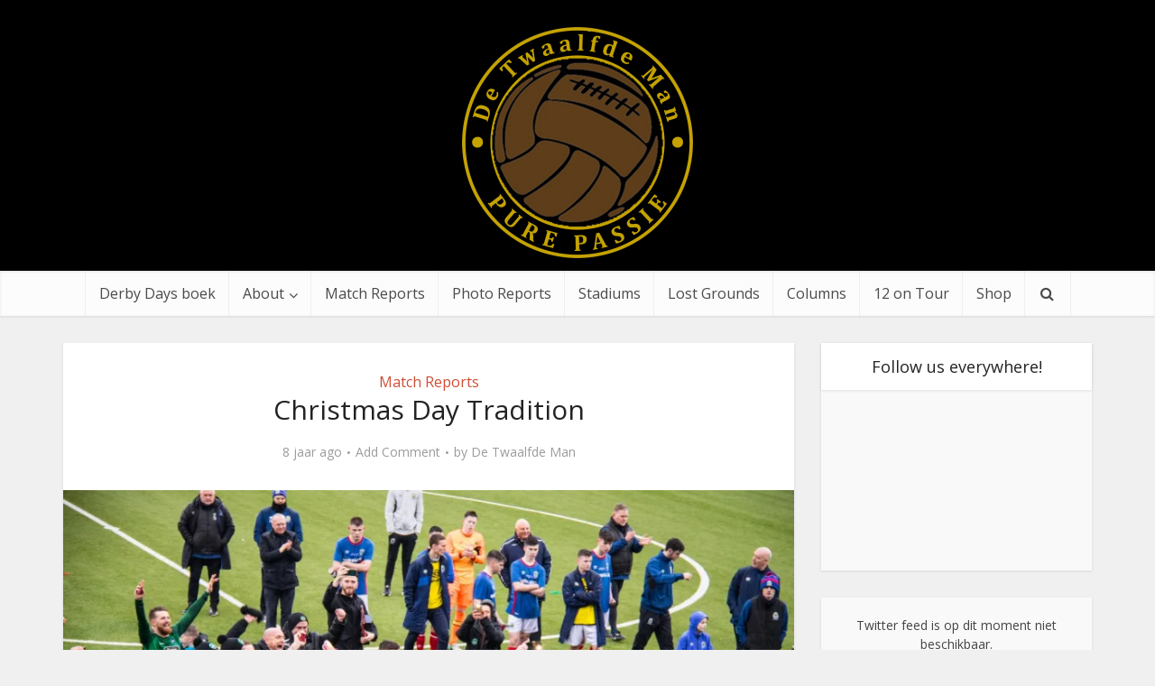

--- FILE ---
content_type: text/html; charset=UTF-8
request_url: https://detwaalfdeman.net/christmas-day-tradition/
body_size: 24908
content:
<!DOCTYPE html>
<html lang="nl-NL" class="no-js no-svg">

<head>

<meta http-equiv="Content-Type" content="text/html; charset=UTF-8" />
<meta name="viewport" content="user-scalable=yes, width=device-width, initial-scale=1.0, maximum-scale=1, minimum-scale=1">
<link rel="profile" href="https://gmpg.org/xfn/11" />

<meta name='robots' content='index, follow, max-image-preview:large, max-snippet:-1, max-video-preview:-1' />


	<!-- This site is optimized with the Yoast SEO plugin v26.7 - https://yoast.com/wordpress/plugins/seo/ -->
	<title>Christmas Day Tradition &#8226; De Twaalfde Man | The Twelfth Man</title>
<link data-rocket-prefetch href="https://fonts.googleapis.com" rel="dns-prefetch">
<link data-rocket-prefetch href="https://stats.wp.com" rel="dns-prefetch">
<link data-rocket-prefetch href="https://wp.me" rel="dns-prefetch">
<link data-rocket-prefetch href="https://i0.wp.com" rel="dns-prefetch">
<link data-rocket-prefetch href="https://www.facebook.com" rel="dns-prefetch">
<link data-rocket-prefetch href="https://secure.gravatar.com" rel="dns-prefetch">
<link data-rocket-prefetch href="https://widgets.wp.com" rel="dns-prefetch">
<link data-rocket-preload as="style" href="https://fonts.googleapis.com/css2?family=Open%20Sans:wght@400&#038;display=swap" rel="preload">
<link href="https://fonts.googleapis.com/css2?family=Open%20Sans:wght@400&#038;display=swap" media="print" onload="this.media=&#039;all&#039;" rel="stylesheet">
<noscript data-wpr-hosted-gf-parameters=""><link rel="stylesheet" href="https://fonts.googleapis.com/css2?family=Open%20Sans:wght@400&#038;display=swap"></noscript><link rel="preload" data-rocket-preload as="image" href="https://i0.wp.com/detwaalfdeman.net/wp-content/uploads/2018/01/IMG_0894-Large.jpg?fit=810%2C540&#038;ssl=1" imagesrcset="https://i0.wp.com/detwaalfdeman.net/wp-content/uploads/2018/01/IMG_0894-Large.jpg?w=1620&amp;ssl=1 1620w, https://i0.wp.com/detwaalfdeman.net/wp-content/uploads/2018/01/IMG_0894-Large.jpg?resize=600%2C400&amp;ssl=1 600w, https://i0.wp.com/detwaalfdeman.net/wp-content/uploads/2018/01/IMG_0894-Large.jpg?resize=800%2C533&amp;ssl=1 800w, https://i0.wp.com/detwaalfdeman.net/wp-content/uploads/2018/01/IMG_0894-Large.jpg?resize=768%2C512&amp;ssl=1 768w, https://i0.wp.com/detwaalfdeman.net/wp-content/uploads/2018/01/IMG_0894-Large.jpg?resize=1024%2C683&amp;ssl=1 1024w, https://i0.wp.com/detwaalfdeman.net/wp-content/uploads/2018/01/IMG_0894-Large.jpg?resize=370%2C247&amp;ssl=1 370w, https://i0.wp.com/detwaalfdeman.net/wp-content/uploads/2018/01/IMG_0894-Large.jpg?resize=270%2C180&amp;ssl=1 270w, https://i0.wp.com/detwaalfdeman.net/wp-content/uploads/2018/01/IMG_0894-Large.jpg?resize=570%2C380&amp;ssl=1 570w, https://i0.wp.com/detwaalfdeman.net/wp-content/uploads/2018/01/IMG_0894-Large.jpg?resize=770%2C513&amp;ssl=1 770w, https://i0.wp.com/detwaalfdeman.net/wp-content/uploads/2018/01/IMG_0894-Large.jpg?resize=1170%2C780&amp;ssl=1 1170w, https://i0.wp.com/detwaalfdeman.net/wp-content/uploads/2018/01/IMG_0894-Large.jpg?resize=870%2C580&amp;ssl=1 870w" imagesizes="(max-width: 810px) 100vw, 810px" fetchpriority="high">
	<link rel="canonical" href="https://detwaalfdeman.net/christmas-day-tradition/" />
	<meta property="og:locale" content="nl_NL" />
	<meta property="og:type" content="article" />
	<meta property="og:title" content="Christmas Day Tradition &#8226; De Twaalfde Man | The Twelfth Man" />
	<meta property="og:description" content="Throwback Thursday with some inspiration for the football romanticist. It needs to be on your bucket list for sure. You can use it as a good excuse to skip Christmas diner with your Mother in law, despite the good ambiance each year. Secretly they play football on Christmas Day! In whole of Europe which is [&hellip;]" />
	<meta property="og:url" content="https://detwaalfdeman.net/christmas-day-tradition/" />
	<meta property="og:site_name" content="De Twaalfde Man | The Twelfth Man" />
	<meta property="article:publisher" content="https://www.facebook.com/DeSupporter/" />
	<meta property="article:published_time" content="2018-01-18T16:47:00+00:00" />
	<meta property="og:image" content="https://i0.wp.com/detwaalfdeman.net/wp-content/uploads/2018/01/IMG_0894-Large.jpg?fit=1620%2C1080&ssl=1" />
	<meta property="og:image:width" content="1620" />
	<meta property="og:image:height" content="1080" />
	<meta property="og:image:type" content="image/jpeg" />
	<meta name="author" content="De Twaalfde Man" />
	<meta name="twitter:card" content="summary_large_image" />
	<meta name="twitter:creator" content="@Twaalfde_Man" />
	<meta name="twitter:site" content="@Twaalfde_Man" />
	<meta name="twitter:label1" content="Geschreven door" />
	<meta name="twitter:data1" content="De Twaalfde Man" />
	<meta name="twitter:label2" content="Geschatte leestijd" />
	<meta name="twitter:data2" content="2 minuten" />
	<script type="application/ld+json" class="yoast-schema-graph">{"@context":"https://schema.org","@graph":[{"@type":"Article","@id":"https://detwaalfdeman.net/christmas-day-tradition/#article","isPartOf":{"@id":"https://detwaalfdeman.net/christmas-day-tradition/"},"author":{"name":"De Twaalfde Man","@id":"https://detwaalfdeman.net/#/schema/person/7b9dfb3eefbf6a72647f757475051933"},"headline":"Christmas Day Tradition","datePublished":"2018-01-18T16:47:00+00:00","mainEntityOfPage":{"@id":"https://detwaalfdeman.net/christmas-day-tradition/"},"wordCount":378,"commentCount":0,"publisher":{"@id":"https://detwaalfdeman.net/#organization"},"image":{"@id":"https://detwaalfdeman.net/christmas-day-tradition/#primaryimage"},"thumbnailUrl":"https://i0.wp.com/detwaalfdeman.net/wp-content/uploads/2018/01/IMG_0894-Large.jpg?fit=1620%2C1080&ssl=1","keywords":["Belfast","Football Culture","Northern Ireland","Steel &amp; Sons Cup"],"articleSection":["Match Reports"],"inLanguage":"nl-NL","potentialAction":[{"@type":"CommentAction","name":"Comment","target":["https://detwaalfdeman.net/christmas-day-tradition/#respond"]}]},{"@type":"WebPage","@id":"https://detwaalfdeman.net/christmas-day-tradition/","url":"https://detwaalfdeman.net/christmas-day-tradition/","name":"Christmas Day Tradition &#8226; De Twaalfde Man | The Twelfth Man","isPartOf":{"@id":"https://detwaalfdeman.net/#website"},"primaryImageOfPage":{"@id":"https://detwaalfdeman.net/christmas-day-tradition/#primaryimage"},"image":{"@id":"https://detwaalfdeman.net/christmas-day-tradition/#primaryimage"},"thumbnailUrl":"https://i0.wp.com/detwaalfdeman.net/wp-content/uploads/2018/01/IMG_0894-Large.jpg?fit=1620%2C1080&ssl=1","datePublished":"2018-01-18T16:47:00+00:00","breadcrumb":{"@id":"https://detwaalfdeman.net/christmas-day-tradition/#breadcrumb"},"inLanguage":"nl-NL","potentialAction":[{"@type":"ReadAction","target":["https://detwaalfdeman.net/christmas-day-tradition/"]}]},{"@type":"ImageObject","inLanguage":"nl-NL","@id":"https://detwaalfdeman.net/christmas-day-tradition/#primaryimage","url":"https://i0.wp.com/detwaalfdeman.net/wp-content/uploads/2018/01/IMG_0894-Large.jpg?fit=1620%2C1080&ssl=1","contentUrl":"https://i0.wp.com/detwaalfdeman.net/wp-content/uploads/2018/01/IMG_0894-Large.jpg?fit=1620%2C1080&ssl=1","width":1620,"height":1080},{"@type":"BreadcrumbList","@id":"https://detwaalfdeman.net/christmas-day-tradition/#breadcrumb","itemListElement":[{"@type":"ListItem","position":1,"name":"Home","item":"https://detwaalfdeman.net/"},{"@type":"ListItem","position":2,"name":"Christmas Day Tradition"}]},{"@type":"WebSite","@id":"https://detwaalfdeman.net/#website","url":"https://detwaalfdeman.net/","name":"De Twaalfde Man | The Twelfth Man","description":"Pure Football Passion","publisher":{"@id":"https://detwaalfdeman.net/#organization"},"potentialAction":[{"@type":"SearchAction","target":{"@type":"EntryPoint","urlTemplate":"https://detwaalfdeman.net/?s={search_term_string}"},"query-input":{"@type":"PropertyValueSpecification","valueRequired":true,"valueName":"search_term_string"}}],"inLanguage":"nl-NL"},{"@type":"Organization","@id":"https://detwaalfdeman.net/#organization","name":"De Twaalfde Man","url":"https://detwaalfdeman.net/","logo":{"@type":"ImageObject","inLanguage":"nl-NL","@id":"https://detwaalfdeman.net/#/schema/logo/image/","url":"https://i0.wp.com/detwaalfdeman.net/wp-content/uploads/2017/08/cropped-De-Twaalfde-Man-Favicon.png?fit=512%2C512&ssl=1","contentUrl":"https://i0.wp.com/detwaalfdeman.net/wp-content/uploads/2017/08/cropped-De-Twaalfde-Man-Favicon.png?fit=512%2C512&ssl=1","width":512,"height":512,"caption":"De Twaalfde Man"},"image":{"@id":"https://detwaalfdeman.net/#/schema/logo/image/"},"sameAs":["https://www.facebook.com/DeSupporter/","https://x.com/Twaalfde_Man","https://instagram.com/twaalfdeman"]},{"@type":"Person","@id":"https://detwaalfdeman.net/#/schema/person/7b9dfb3eefbf6a72647f757475051933","name":"De Twaalfde Man","image":{"@type":"ImageObject","inLanguage":"nl-NL","@id":"https://detwaalfdeman.net/#/schema/person/image/","url":"https://i0.wp.com/detwaalfdeman.net/wp-content/uploads/2017/08/De-Twaalfde-Man-vector.png?resize=96%2C96&ssl=1","contentUrl":"https://i0.wp.com/detwaalfdeman.net/wp-content/uploads/2017/08/De-Twaalfde-Man-vector.png?resize=96%2C96&ssl=1","caption":"De Twaalfde Man"},"description":"Passionate about football. Loves the game, especially al that happens around the pitch. Prefers to attend matches between the fanatics, the ultras, to experience football how it should be and if possible capture the passion on pictures telling the story. Crazy about authentic football culture, old stadiums and has a soft spot for the Balkans. Travels all around Europe and has been named \"derby specialist\" bij Panenka Magazine.","sameAs":["http://www.detwaalfdeman.net/"]}]}</script>
	<!-- / Yoast SEO plugin. -->


<link rel='dns-prefetch' href='//stats.wp.com' />
<link rel='dns-prefetch' href='//secure.gravatar.com' />
<link rel='dns-prefetch' href='//fonts.googleapis.com' />
<link rel='dns-prefetch' href='//v0.wordpress.com' />
<link rel='dns-prefetch' href='//widgets.wp.com' />
<link rel='dns-prefetch' href='//s0.wp.com' />
<link rel='dns-prefetch' href='//0.gravatar.com' />
<link rel='dns-prefetch' href='//1.gravatar.com' />
<link rel='dns-prefetch' href='//2.gravatar.com' />
<link href='https://fonts.gstatic.com' crossorigin rel='preconnect' />
<link rel='preconnect' href='//i0.wp.com' />
<link rel="alternate" type="application/rss+xml" title="De Twaalfde Man | The Twelfth Man &raquo; feed" href="https://detwaalfdeman.net/feed/" />
<link rel="alternate" type="application/rss+xml" title="De Twaalfde Man | The Twelfth Man &raquo; reacties feed" href="https://detwaalfdeman.net/comments/feed/" />
<link rel="alternate" type="application/rss+xml" title="De Twaalfde Man | The Twelfth Man &raquo; Christmas Day Tradition reacties feed" href="https://detwaalfdeman.net/christmas-day-tradition/feed/" />
<link rel="alternate" title="oEmbed (JSON)" type="application/json+oembed" href="https://detwaalfdeman.net/wp-json/oembed/1.0/embed?url=https%3A%2F%2Fdetwaalfdeman.net%2Fchristmas-day-tradition%2F" />
<link rel="alternate" title="oEmbed (XML)" type="text/xml+oembed" href="https://detwaalfdeman.net/wp-json/oembed/1.0/embed?url=https%3A%2F%2Fdetwaalfdeman.net%2Fchristmas-day-tradition%2F&#038;format=xml" />
<style id='wp-img-auto-sizes-contain-inline-css' type='text/css'>
img:is([sizes=auto i],[sizes^="auto," i]){contain-intrinsic-size:3000px 1500px}
/*# sourceURL=wp-img-auto-sizes-contain-inline-css */
</style>
<link data-minify="1" rel='stylesheet' id='jetpack_related-posts-css' href='https://detwaalfdeman.net/wp-content/cache/min/1/wp-content/plugins/jetpack/modules/related-posts/related-posts.css?ver=1728392324' type='text/css' media='all' />
<link rel='stylesheet' id='sbi_styles-css' href='https://detwaalfdeman.net/wp-content/plugins/instagram-feed/css/sbi-styles.min.css?ver=6.10.0' type='text/css' media='all' />
<style id='wp-emoji-styles-inline-css' type='text/css'>

	img.wp-smiley, img.emoji {
		display: inline !important;
		border: none !important;
		box-shadow: none !important;
		height: 1em !important;
		width: 1em !important;
		margin: 0 0.07em !important;
		vertical-align: -0.1em !important;
		background: none !important;
		padding: 0 !important;
	}
/*# sourceURL=wp-emoji-styles-inline-css */
</style>
<link rel='stylesheet' id='wp-block-library-css' href='https://detwaalfdeman.net/wp-includes/css/dist/block-library/style.min.css?ver=6.9' type='text/css' media='all' />
<style id='global-styles-inline-css' type='text/css'>
:root{--wp--preset--aspect-ratio--square: 1;--wp--preset--aspect-ratio--4-3: 4/3;--wp--preset--aspect-ratio--3-4: 3/4;--wp--preset--aspect-ratio--3-2: 3/2;--wp--preset--aspect-ratio--2-3: 2/3;--wp--preset--aspect-ratio--16-9: 16/9;--wp--preset--aspect-ratio--9-16: 9/16;--wp--preset--color--black: #000000;--wp--preset--color--cyan-bluish-gray: #abb8c3;--wp--preset--color--white: #ffffff;--wp--preset--color--pale-pink: #f78da7;--wp--preset--color--vivid-red: #cf2e2e;--wp--preset--color--luminous-vivid-orange: #ff6900;--wp--preset--color--luminous-vivid-amber: #fcb900;--wp--preset--color--light-green-cyan: #7bdcb5;--wp--preset--color--vivid-green-cyan: #00d084;--wp--preset--color--pale-cyan-blue: #8ed1fc;--wp--preset--color--vivid-cyan-blue: #0693e3;--wp--preset--color--vivid-purple: #9b51e0;--wp--preset--color--vce-acc: #cf4d35;--wp--preset--color--vce-meta: #9b9b9b;--wp--preset--color--vce-txt: #444444;--wp--preset--color--vce-bg: #ffffff;--wp--preset--gradient--vivid-cyan-blue-to-vivid-purple: linear-gradient(135deg,rgb(6,147,227) 0%,rgb(155,81,224) 100%);--wp--preset--gradient--light-green-cyan-to-vivid-green-cyan: linear-gradient(135deg,rgb(122,220,180) 0%,rgb(0,208,130) 100%);--wp--preset--gradient--luminous-vivid-amber-to-luminous-vivid-orange: linear-gradient(135deg,rgb(252,185,0) 0%,rgb(255,105,0) 100%);--wp--preset--gradient--luminous-vivid-orange-to-vivid-red: linear-gradient(135deg,rgb(255,105,0) 0%,rgb(207,46,46) 100%);--wp--preset--gradient--very-light-gray-to-cyan-bluish-gray: linear-gradient(135deg,rgb(238,238,238) 0%,rgb(169,184,195) 100%);--wp--preset--gradient--cool-to-warm-spectrum: linear-gradient(135deg,rgb(74,234,220) 0%,rgb(151,120,209) 20%,rgb(207,42,186) 40%,rgb(238,44,130) 60%,rgb(251,105,98) 80%,rgb(254,248,76) 100%);--wp--preset--gradient--blush-light-purple: linear-gradient(135deg,rgb(255,206,236) 0%,rgb(152,150,240) 100%);--wp--preset--gradient--blush-bordeaux: linear-gradient(135deg,rgb(254,205,165) 0%,rgb(254,45,45) 50%,rgb(107,0,62) 100%);--wp--preset--gradient--luminous-dusk: linear-gradient(135deg,rgb(255,203,112) 0%,rgb(199,81,192) 50%,rgb(65,88,208) 100%);--wp--preset--gradient--pale-ocean: linear-gradient(135deg,rgb(255,245,203) 0%,rgb(182,227,212) 50%,rgb(51,167,181) 100%);--wp--preset--gradient--electric-grass: linear-gradient(135deg,rgb(202,248,128) 0%,rgb(113,206,126) 100%);--wp--preset--gradient--midnight: linear-gradient(135deg,rgb(2,3,129) 0%,rgb(40,116,252) 100%);--wp--preset--font-size--small: 13px;--wp--preset--font-size--medium: 20px;--wp--preset--font-size--large: 21px;--wp--preset--font-size--x-large: 42px;--wp--preset--font-size--normal: 16px;--wp--preset--font-size--huge: 28px;--wp--preset--spacing--20: 0.44rem;--wp--preset--spacing--30: 0.67rem;--wp--preset--spacing--40: 1rem;--wp--preset--spacing--50: 1.5rem;--wp--preset--spacing--60: 2.25rem;--wp--preset--spacing--70: 3.38rem;--wp--preset--spacing--80: 5.06rem;--wp--preset--shadow--natural: 6px 6px 9px rgba(0, 0, 0, 0.2);--wp--preset--shadow--deep: 12px 12px 50px rgba(0, 0, 0, 0.4);--wp--preset--shadow--sharp: 6px 6px 0px rgba(0, 0, 0, 0.2);--wp--preset--shadow--outlined: 6px 6px 0px -3px rgb(255, 255, 255), 6px 6px rgb(0, 0, 0);--wp--preset--shadow--crisp: 6px 6px 0px rgb(0, 0, 0);}:where(.is-layout-flex){gap: 0.5em;}:where(.is-layout-grid){gap: 0.5em;}body .is-layout-flex{display: flex;}.is-layout-flex{flex-wrap: wrap;align-items: center;}.is-layout-flex > :is(*, div){margin: 0;}body .is-layout-grid{display: grid;}.is-layout-grid > :is(*, div){margin: 0;}:where(.wp-block-columns.is-layout-flex){gap: 2em;}:where(.wp-block-columns.is-layout-grid){gap: 2em;}:where(.wp-block-post-template.is-layout-flex){gap: 1.25em;}:where(.wp-block-post-template.is-layout-grid){gap: 1.25em;}.has-black-color{color: var(--wp--preset--color--black) !important;}.has-cyan-bluish-gray-color{color: var(--wp--preset--color--cyan-bluish-gray) !important;}.has-white-color{color: var(--wp--preset--color--white) !important;}.has-pale-pink-color{color: var(--wp--preset--color--pale-pink) !important;}.has-vivid-red-color{color: var(--wp--preset--color--vivid-red) !important;}.has-luminous-vivid-orange-color{color: var(--wp--preset--color--luminous-vivid-orange) !important;}.has-luminous-vivid-amber-color{color: var(--wp--preset--color--luminous-vivid-amber) !important;}.has-light-green-cyan-color{color: var(--wp--preset--color--light-green-cyan) !important;}.has-vivid-green-cyan-color{color: var(--wp--preset--color--vivid-green-cyan) !important;}.has-pale-cyan-blue-color{color: var(--wp--preset--color--pale-cyan-blue) !important;}.has-vivid-cyan-blue-color{color: var(--wp--preset--color--vivid-cyan-blue) !important;}.has-vivid-purple-color{color: var(--wp--preset--color--vivid-purple) !important;}.has-black-background-color{background-color: var(--wp--preset--color--black) !important;}.has-cyan-bluish-gray-background-color{background-color: var(--wp--preset--color--cyan-bluish-gray) !important;}.has-white-background-color{background-color: var(--wp--preset--color--white) !important;}.has-pale-pink-background-color{background-color: var(--wp--preset--color--pale-pink) !important;}.has-vivid-red-background-color{background-color: var(--wp--preset--color--vivid-red) !important;}.has-luminous-vivid-orange-background-color{background-color: var(--wp--preset--color--luminous-vivid-orange) !important;}.has-luminous-vivid-amber-background-color{background-color: var(--wp--preset--color--luminous-vivid-amber) !important;}.has-light-green-cyan-background-color{background-color: var(--wp--preset--color--light-green-cyan) !important;}.has-vivid-green-cyan-background-color{background-color: var(--wp--preset--color--vivid-green-cyan) !important;}.has-pale-cyan-blue-background-color{background-color: var(--wp--preset--color--pale-cyan-blue) !important;}.has-vivid-cyan-blue-background-color{background-color: var(--wp--preset--color--vivid-cyan-blue) !important;}.has-vivid-purple-background-color{background-color: var(--wp--preset--color--vivid-purple) !important;}.has-black-border-color{border-color: var(--wp--preset--color--black) !important;}.has-cyan-bluish-gray-border-color{border-color: var(--wp--preset--color--cyan-bluish-gray) !important;}.has-white-border-color{border-color: var(--wp--preset--color--white) !important;}.has-pale-pink-border-color{border-color: var(--wp--preset--color--pale-pink) !important;}.has-vivid-red-border-color{border-color: var(--wp--preset--color--vivid-red) !important;}.has-luminous-vivid-orange-border-color{border-color: var(--wp--preset--color--luminous-vivid-orange) !important;}.has-luminous-vivid-amber-border-color{border-color: var(--wp--preset--color--luminous-vivid-amber) !important;}.has-light-green-cyan-border-color{border-color: var(--wp--preset--color--light-green-cyan) !important;}.has-vivid-green-cyan-border-color{border-color: var(--wp--preset--color--vivid-green-cyan) !important;}.has-pale-cyan-blue-border-color{border-color: var(--wp--preset--color--pale-cyan-blue) !important;}.has-vivid-cyan-blue-border-color{border-color: var(--wp--preset--color--vivid-cyan-blue) !important;}.has-vivid-purple-border-color{border-color: var(--wp--preset--color--vivid-purple) !important;}.has-vivid-cyan-blue-to-vivid-purple-gradient-background{background: var(--wp--preset--gradient--vivid-cyan-blue-to-vivid-purple) !important;}.has-light-green-cyan-to-vivid-green-cyan-gradient-background{background: var(--wp--preset--gradient--light-green-cyan-to-vivid-green-cyan) !important;}.has-luminous-vivid-amber-to-luminous-vivid-orange-gradient-background{background: var(--wp--preset--gradient--luminous-vivid-amber-to-luminous-vivid-orange) !important;}.has-luminous-vivid-orange-to-vivid-red-gradient-background{background: var(--wp--preset--gradient--luminous-vivid-orange-to-vivid-red) !important;}.has-very-light-gray-to-cyan-bluish-gray-gradient-background{background: var(--wp--preset--gradient--very-light-gray-to-cyan-bluish-gray) !important;}.has-cool-to-warm-spectrum-gradient-background{background: var(--wp--preset--gradient--cool-to-warm-spectrum) !important;}.has-blush-light-purple-gradient-background{background: var(--wp--preset--gradient--blush-light-purple) !important;}.has-blush-bordeaux-gradient-background{background: var(--wp--preset--gradient--blush-bordeaux) !important;}.has-luminous-dusk-gradient-background{background: var(--wp--preset--gradient--luminous-dusk) !important;}.has-pale-ocean-gradient-background{background: var(--wp--preset--gradient--pale-ocean) !important;}.has-electric-grass-gradient-background{background: var(--wp--preset--gradient--electric-grass) !important;}.has-midnight-gradient-background{background: var(--wp--preset--gradient--midnight) !important;}.has-small-font-size{font-size: var(--wp--preset--font-size--small) !important;}.has-medium-font-size{font-size: var(--wp--preset--font-size--medium) !important;}.has-large-font-size{font-size: var(--wp--preset--font-size--large) !important;}.has-x-large-font-size{font-size: var(--wp--preset--font-size--x-large) !important;}
/*# sourceURL=global-styles-inline-css */
</style>

<style id='classic-theme-styles-inline-css' type='text/css'>
/*! This file is auto-generated */
.wp-block-button__link{color:#fff;background-color:#32373c;border-radius:9999px;box-shadow:none;text-decoration:none;padding:calc(.667em + 2px) calc(1.333em + 2px);font-size:1.125em}.wp-block-file__button{background:#32373c;color:#fff;text-decoration:none}
/*# sourceURL=/wp-includes/css/classic-themes.min.css */
</style>
<link data-minify="1" rel='stylesheet' id='mpp_gutenberg-css' href='https://detwaalfdeman.net/wp-content/cache/min/1/wp-content/plugins/metronet-profile-picture/dist/blocks.style.build.css?ver=1728391986' type='text/css' media='all' />
<link rel='stylesheet' id='ctf_styles-css' href='https://detwaalfdeman.net/wp-content/plugins/custom-twitter-feeds/css/ctf-styles.min.css?ver=2.3.1' type='text/css' media='all' />
<link data-minify="1" rel='stylesheet' id='mks_shortcodes_simple_line_icons-css' href='https://detwaalfdeman.net/wp-content/cache/min/1/wp-content/plugins/meks-flexible-shortcodes/css/simple-line/simple-line-icons.css?ver=1728391986' type='text/css' media='screen' />
<link data-minify="1" rel='stylesheet' id='mks_shortcodes_css-css' href='https://detwaalfdeman.net/wp-content/cache/min/1/wp-content/plugins/meks-flexible-shortcodes/css/style.css?ver=1728391986' type='text/css' media='screen' />
<link data-minify="1" rel='stylesheet' id='perfect-pullquotes-styles-css' href='https://detwaalfdeman.net/wp-content/cache/min/1/wp-content/plugins/perfect-pullquotes/perfect-pullquotes.css?ver=1728391986' type='text/css' media='all' />
<link data-minify="1" rel='stylesheet' id='sc-frontend-style-css' href='https://detwaalfdeman.net/wp-content/cache/min/1/wp-content/plugins/shortcodes-indep/css/frontend-style.css?ver=1728391986' type='text/css' media='all' />
<link data-minify="1" rel='stylesheet' id='woocommerce-layout-css' href='https://detwaalfdeman.net/wp-content/cache/min/1/wp-content/plugins/woocommerce/assets/css/woocommerce-layout.css?ver=1728391986' type='text/css' media='all' />
<style id='woocommerce-layout-inline-css' type='text/css'>

	.infinite-scroll .woocommerce-pagination {
		display: none;
	}
/*# sourceURL=woocommerce-layout-inline-css */
</style>
<link data-minify="1" rel='stylesheet' id='woocommerce-smallscreen-css' href='https://detwaalfdeman.net/wp-content/cache/min/1/wp-content/plugins/woocommerce/assets/css/woocommerce-smallscreen.css?ver=1728391986' type='text/css' media='only screen and (max-width: 768px)' />
<link data-minify="1" rel='stylesheet' id='woocommerce-general-css' href='https://detwaalfdeman.net/wp-content/cache/min/1/wp-content/plugins/woocommerce/assets/css/woocommerce.css?ver=1728391986' type='text/css' media='all' />
<style id='woocommerce-inline-inline-css' type='text/css'>
.woocommerce form .form-row .required { visibility: visible; }
/*# sourceURL=woocommerce-inline-inline-css */
</style>

<link data-minify="1" rel='stylesheet' id='vce-style-css' href='https://detwaalfdeman.net/wp-content/cache/min/1/wp-content/themes/voice/assets/css/min.css?ver=1728391986' type='text/css' media='all' />
<style id='vce-style-inline-css' type='text/css'>
body, button, input, select, textarea {font-size: 1.6rem;}.vce-single .entry-headline p{font-size: 2.2rem;}.main-navigation a{font-size: 1.6rem;}.sidebar .widget-title{font-size: 1.8rem;}.sidebar .widget, .vce-lay-c .entry-content, .vce-lay-h .entry-content {font-size: 1.4rem;}.vce-featured-link-article{font-size: 5.2rem;}.vce-featured-grid-big.vce-featured-grid .vce-featured-link-article{font-size: 3.4rem;}.vce-featured-grid .vce-featured-link-article{font-size: 2.2rem;}h1 { font-size: 3.0rem; }h2 { font-size: 4.0rem; }h3 { font-size: 3.5rem; }h4 { font-size: 2.5rem; }h5 { font-size: 2.0rem; }h6 { font-size: 1.8rem; }.comment-reply-title, .main-box-title{font-size: 2.2rem;}h1.entry-title{font-size: 3.0rem;}.vce-lay-a .entry-title a{font-size: 3.4rem;}.vce-lay-b .entry-title{font-size: 2.4rem;}.vce-lay-c .entry-title, .vce-sid-none .vce-lay-c .entry-title{font-size: 2.2rem;}.vce-lay-d .entry-title{font-size: 1.5rem;}.vce-lay-e .entry-title{font-size: 1.4rem;}.vce-lay-f .entry-title{font-size: 1.4rem;}.vce-lay-g .entry-title a, .vce-lay-g .entry-title a:hover{font-size: 3.0rem;}.vce-lay-h .entry-title{font-size: 2.4rem;}.entry-meta div,.entry-meta div a,.vce-lay-g .meta-item,.vce-lay-c .meta-item{font-size: 1.4rem;}.vce-lay-d .meta-category a,.vce-lay-d .entry-meta div,.vce-lay-d .entry-meta div a,.vce-lay-e .entry-meta div,.vce-lay-e .entry-meta div a,.vce-lay-e .fn,.vce-lay-e .meta-item{font-size: 1.3rem;}body {background-color:#f0f0f0;}body,.mks_author_widget h3,.site-description,.meta-category a,textarea {font-family: 'Open Sans';font-weight: 400;}h1,h2,h3,h4,h5,h6,blockquote,.vce-post-link,.site-title,.site-title a,.main-box-title,.comment-reply-title,.entry-title a,.vce-single .entry-headline p,.vce-prev-next-link,.author-title,.mks_pullquote,.widget_rss ul li .rsswidget,#bbpress-forums .bbp-forum-title,#bbpress-forums .bbp-topic-permalink {font-family: 'Open Sans';font-weight: 400;}.main-navigation a,.sidr a{font-family: 'Open Sans';font-weight: 400;}.vce-single .entry-content,.vce-single .entry-headline,.vce-single .entry-footer,.vce-share-bar {width: 600px;}.vce-lay-a .lay-a-content{width: 600px;max-width: 600px;}.vce-page .entry-content,.vce-page .entry-title-page {width: 600px;}.vce-sid-none .vce-single .entry-content,.vce-sid-none .vce-single .entry-headline,.vce-sid-none .vce-single .entry-footer {width: 600px;}.vce-sid-none .vce-page .entry-content,.vce-sid-none .vce-page .entry-title-page,.error404 .entry-content {width: 600px;max-width: 600px;}body, button, input, select, textarea{color: #444444;}h1,h2,h3,h4,h5,h6,.entry-title a,.prev-next-nav a,#bbpress-forums .bbp-forum-title, #bbpress-forums .bbp-topic-permalink,.woocommerce ul.products li.product .price .amount{color: #232323;}a,.entry-title a:hover,.vce-prev-next-link:hover,.vce-author-links a:hover,.required,.error404 h4,.prev-next-nav a:hover,#bbpress-forums .bbp-forum-title:hover, #bbpress-forums .bbp-topic-permalink:hover,.woocommerce ul.products li.product h3:hover,.woocommerce ul.products li.product h3:hover mark,.main-box-title a:hover{color: #cf4d35;}.vce-square,.vce-main-content .mejs-controls .mejs-time-rail .mejs-time-current,button,input[type="button"],input[type="reset"],input[type="submit"],.vce-button,.pagination-wapper a,#vce-pagination .next.page-numbers,#vce-pagination .prev.page-numbers,#vce-pagination .page-numbers,#vce-pagination .page-numbers.current,.vce-link-pages a,#vce-pagination a,.vce-load-more a,.vce-slider-pagination .owl-nav > div,.vce-mega-menu-posts-wrap .owl-nav > div,.comment-reply-link:hover,.vce-featured-section a,.vce-lay-g .vce-featured-info .meta-category a,.vce-404-menu a,.vce-post.sticky .meta-image:before,#vce-pagination .page-numbers:hover,#bbpress-forums .bbp-pagination .current,#bbpress-forums .bbp-pagination a:hover,.woocommerce #respond input#submit,.woocommerce a.button,.woocommerce button.button,.woocommerce input.button,.woocommerce ul.products li.product .added_to_cart,.woocommerce #respond input#submit:hover,.woocommerce a.button:hover,.woocommerce button.button:hover,.woocommerce input.button:hover,.woocommerce ul.products li.product .added_to_cart:hover,.woocommerce #respond input#submit.alt,.woocommerce a.button.alt,.woocommerce button.button.alt,.woocommerce input.button.alt,.woocommerce #respond input#submit.alt:hover, .woocommerce a.button.alt:hover, .woocommerce button.button.alt:hover, .woocommerce input.button.alt:hover,.woocommerce span.onsale,.woocommerce .widget_price_filter .ui-slider .ui-slider-range,.woocommerce .widget_price_filter .ui-slider .ui-slider-handle,.comments-holder .navigation .page-numbers.current,.vce-lay-a .vce-read-more:hover,.vce-lay-c .vce-read-more:hover,body div.wpforms-container-full .wpforms-form input[type=submit], body div.wpforms-container-full .wpforms-form button[type=submit], body div.wpforms-container-full .wpforms-form .wpforms-page-button,body div.wpforms-container-full .wpforms-form input[type=submit]:hover, body div.wpforms-container-full .wpforms-form button[type=submit]:hover, body div.wpforms-container-full .wpforms-form .wpforms-page-button:hover,.wp-block-search__button {background-color: #cf4d35;}#vce-pagination .page-numbers,.comments-holder .navigation .page-numbers{background: transparent;color: #cf4d35;border: 1px solid #cf4d35;}.comments-holder .navigation .page-numbers:hover{background: #cf4d35;border: 1px solid #cf4d35;}.bbp-pagination-links a{background: transparent;color: #cf4d35;border: 1px solid #cf4d35 !important;}#vce-pagination .page-numbers.current,.bbp-pagination-links span.current,.comments-holder .navigation .page-numbers.current{border: 1px solid #cf4d35;}.widget_categories .cat-item:before,.widget_categories .cat-item .count{background: #cf4d35;}.comment-reply-link,.vce-lay-a .vce-read-more,.vce-lay-c .vce-read-more{border: 1px solid #cf4d35;}.entry-meta div,.entry-meta-count,.entry-meta div a,.comment-metadata a,.meta-category span,.meta-author-wrapped,.wp-caption .wp-caption-text,.widget_rss .rss-date,.sidebar cite,.site-footer cite,.sidebar .vce-post-list .entry-meta div,.sidebar .vce-post-list .entry-meta div a,.sidebar .vce-post-list .fn,.sidebar .vce-post-list .fn a,.site-footer .vce-post-list .entry-meta div,.site-footer .vce-post-list .entry-meta div a,.site-footer .vce-post-list .fn,.site-footer .vce-post-list .fn a,#bbpress-forums .bbp-topic-started-by,#bbpress-forums .bbp-topic-started-in,#bbpress-forums .bbp-forum-info .bbp-forum-content,#bbpress-forums p.bbp-topic-meta,span.bbp-admin-links a,.bbp-reply-post-date,#bbpress-forums li.bbp-header,#bbpress-forums li.bbp-footer,.woocommerce .woocommerce-result-count,.woocommerce .product_meta{color: #9b9b9b;}.main-box-title, .comment-reply-title, .main-box-head{background: #ffffff;color: #232323;}.main-box-title a{color: #232323;}.sidebar .widget .widget-title a{color: #232323;}.main-box,.comment-respond,.prev-next-nav{background: #f9f9f9;}.vce-post,ul.comment-list > li.comment,.main-box-single,.ie8 .vce-single,#disqus_thread,.vce-author-card,.vce-author-card .vce-content-outside,.mks-bredcrumbs-container,ul.comment-list > li.pingback{background: #ffffff;}.mks_tabs.horizontal .mks_tab_nav_item.active{border-bottom: 1px solid #ffffff;}.mks_tabs.horizontal .mks_tab_item,.mks_tabs.vertical .mks_tab_nav_item.active,.mks_tabs.horizontal .mks_tab_nav_item.active{background: #ffffff;}.mks_tabs.vertical .mks_tab_nav_item.active{border-right: 1px solid #ffffff;}#vce-pagination,.vce-slider-pagination .owl-controls,.vce-content-outside,.comments-holder .navigation{background: #f3f3f3;}.sidebar .widget-title{background: #ffffff;color: #232323;}.sidebar .widget{background: #f9f9f9;}.sidebar .widget,.sidebar .widget li a,.sidebar .mks_author_widget h3 a,.sidebar .mks_author_widget h3,.sidebar .vce-search-form .vce-search-input,.sidebar .vce-search-form .vce-search-input:focus{color: #444444;}.sidebar .widget li a:hover,.sidebar .widget a,.widget_nav_menu li.menu-item-has-children:hover:after,.widget_pages li.page_item_has_children:hover:after{color: #cf4d35;}.sidebar .tagcloud a {border: 1px solid #cf4d35;}.sidebar .mks_author_link,.sidebar .tagcloud a:hover,.sidebar .mks_themeforest_widget .more,.sidebar button,.sidebar input[type="button"],.sidebar input[type="reset"],.sidebar input[type="submit"],.sidebar .vce-button,.sidebar .bbp_widget_login .button{background-color: #cf4d35;}.sidebar .mks_author_widget .mks_autor_link_wrap,.sidebar .mks_themeforest_widget .mks_read_more,.widget .meks-instagram-follow-link {background: #f3f3f3;}.sidebar #wp-calendar caption,.sidebar .recentcomments,.sidebar .post-date,.sidebar #wp-calendar tbody{color: rgba(68,68,68,0.7);}.site-footer{background: #373941;}.site-footer .widget-title{color: #ffffff;}.site-footer,.site-footer .widget,.site-footer .widget li a,.site-footer .mks_author_widget h3 a,.site-footer .mks_author_widget h3,.site-footer .vce-search-form .vce-search-input,.site-footer .vce-search-form .vce-search-input:focus{color: #f9f9f9;}.site-footer .widget li a:hover,.site-footer .widget a,.site-info a{color: #cf4d35;}.site-footer .tagcloud a {border: 1px solid #cf4d35;}.site-footer .mks_author_link,.site-footer .mks_themeforest_widget .more,.site-footer button,.site-footer input[type="button"],.site-footer input[type="reset"],.site-footer input[type="submit"],.site-footer .vce-button,.site-footer .tagcloud a:hover{background-color: #cf4d35;}.site-footer #wp-calendar caption,.site-footer .recentcomments,.site-footer .post-date,.site-footer #wp-calendar tbody,.site-footer .site-info{color: rgba(249,249,249,0.7);}.top-header,.top-nav-menu li .sub-menu{background: #3a3a3a;}.top-header,.top-header a{color: #ffffff;}.top-header .vce-search-form .vce-search-input,.top-header .vce-search-input:focus,.top-header .vce-search-submit{color: #ffffff;}.top-header .vce-search-form .vce-search-input::-webkit-input-placeholder { color: #ffffff;}.top-header .vce-search-form .vce-search-input:-moz-placeholder { color: #ffffff;}.top-header .vce-search-form .vce-search-input::-moz-placeholder { color: #ffffff;}.top-header .vce-search-form .vce-search-input:-ms-input-placeholder { color: #ffffff;}.header-1-wrapper{height: 300px;padding-top: 30px;}.header-2-wrapper,.header-3-wrapper{height: 300px;}.header-2-wrapper .site-branding,.header-3-wrapper .site-branding{top: 30px;left: 0px;}.site-title a, .site-title a:hover{color: #232323;}.site-description{color: #aaaaaa;}.main-header{background-color: #000000;}.header-bottom-wrapper{background: #fcfcfc;}.vce-header-ads{margin: 105px 0;}.header-3-wrapper .nav-menu > li > a{padding: 140px 15px;}.header-sticky,.sidr{background: rgba(252,252,252,0.95);}.ie8 .header-sticky{background: #000000;}.main-navigation a,.nav-menu .vce-mega-menu > .sub-menu > li > a,.sidr li a,.vce-menu-parent{color: #4a4a4a;}.nav-menu > li:hover > a,.nav-menu > .current_page_item > a,.nav-menu > .current-menu-item > a,.nav-menu > .current-menu-ancestor > a,.main-navigation a.vce-item-selected,.main-navigation ul ul li:hover > a,.nav-menu ul .current-menu-item a,.nav-menu ul .current_page_item a,.vce-menu-parent:hover,.sidr li a:hover,.sidr li.sidr-class-current_page_item > a,.main-navigation li.current-menu-item.fa:before,.vce-responsive-nav{color: #cf4d35;}#sidr-id-vce_main_navigation_menu .soc-nav-menu li a:hover {color: #ffffff;}.nav-menu > li:hover > a,.nav-menu > .current_page_item > a,.nav-menu > .current-menu-item > a,.nav-menu > .current-menu-ancestor > a,.main-navigation a.vce-item-selected,.main-navigation ul ul,.header-sticky .nav-menu > .current_page_item:hover > a,.header-sticky .nav-menu > .current-menu-item:hover > a,.header-sticky .nav-menu > .current-menu-ancestor:hover > a,.header-sticky .main-navigation a.vce-item-selected:hover{background-color: #ffffff;}.search-header-wrap ul {border-top: 2px solid #cf4d35;}.vce-cart-icon a.vce-custom-cart span,.sidr-class-vce-custom-cart .sidr-class-vce-cart-count {background: #cf4d35;font-family: 'Open Sans';}.vce-border-top .main-box-title{border-top: 2px solid #cf4d35;}.tagcloud a:hover,.sidebar .widget .mks_author_link,.sidebar .widget.mks_themeforest_widget .more,.site-footer .widget .mks_author_link,.site-footer .widget.mks_themeforest_widget .more,.vce-lay-g .entry-meta div,.vce-lay-g .fn,.vce-lay-g .fn a{color: #FFF;}.vce-featured-header .vce-featured-header-background{opacity: 0.5}.vce-featured-grid .vce-featured-header-background,.vce-post-big .vce-post-img:after,.vce-post-slider .vce-post-img:after{opacity: 0.5}.vce-featured-grid .owl-item:hover .vce-grid-text .vce-featured-header-background,.vce-post-big li:hover .vce-post-img:after,.vce-post-slider li:hover .vce-post-img:after {opacity: 0.8}.vce-featured-grid.vce-featured-grid-big .vce-featured-header-background,.vce-post-big .vce-post-img:after,.vce-post-slider .vce-post-img:after{opacity: 0.5}.vce-featured-grid.vce-featured-grid-big .owl-item:hover .vce-grid-text .vce-featured-header-background,.vce-post-big li:hover .vce-post-img:after,.vce-post-slider li:hover .vce-post-img:after {opacity: 0.8}#back-top {background: #323232}.sidr input[type=text]{background: rgba(74,74,74,0.1);color: rgba(74,74,74,0.5);}.is-style-solid-color{background-color: #cf4d35;color: #ffffff;}.wp-block-image figcaption{color: #9b9b9b;}.wp-block-cover .wp-block-cover-image-text, .wp-block-cover .wp-block-cover-text, .wp-block-cover h2, .wp-block-cover-image .wp-block-cover-image-text, .wp-block-cover-image .wp-block-cover-text, .wp-block-cover-image h2,p.has-drop-cap:not(:focus)::first-letter,p.wp-block-subhead{font-family: 'Open Sans';font-weight: 400;}.wp-block-cover .wp-block-cover-image-text, .wp-block-cover .wp-block-cover-text, .wp-block-cover h2, .wp-block-cover-image .wp-block-cover-image-text, .wp-block-cover-image .wp-block-cover-text, .wp-block-cover-image h2{font-size: 2.5rem;}p.wp-block-subhead{font-size: 2.2rem;}.wp-block-button__link{background: #cf4d35}.wp-block-search .wp-block-search__button{color: #ffffff}.meta-image:hover a img,.vce-lay-h .img-wrap:hover .meta-image > img,.img-wrp:hover img,.vce-gallery-big:hover img,.vce-gallery .gallery-item:hover img,.wp-block-gallery .blocks-gallery-item:hover img,.vce_posts_widget .vce-post-big li:hover img,.vce-featured-grid .owl-item:hover img,.vce-post-img:hover img,.mega-menu-img:hover img{-webkit-transform: scale(1.1);-moz-transform: scale(1.1);-o-transform: scale(1.1);-ms-transform: scale(1.1);transform: scale(1.1);}.has-small-font-size{ font-size: 1.2rem;}.has-large-font-size{ font-size: 1.9rem;}.has-huge-font-size{ font-size: 2.3rem;}@media(min-width: 671px){.has-small-font-size{ font-size: 1.3rem;}.has-normal-font-size{ font-size: 1.6rem;}.has-large-font-size{ font-size: 2.1rem;}.has-huge-font-size{ font-size: 2.8rem;}}.has-vce-acc-background-color{ background-color: #cf4d35;}.has-vce-acc-color{ color: #cf4d35;}.has-vce-meta-background-color{ background-color: #9b9b9b;}.has-vce-meta-color{ color: #9b9b9b;}.has-vce-txt-background-color{ background-color: #444444;}.has-vce-txt-color{ color: #444444;}.has-vce-bg-background-color{ background-color: #ffffff;}.has-vce-bg-color{ color: #ffffff;}
/*# sourceURL=vce-style-inline-css */
</style>
<link data-minify="1" rel='stylesheet' id='vce-woocommerce-css' href='https://detwaalfdeman.net/wp-content/cache/min/1/wp-content/themes/voice/assets/css/vce-woocommerce.css?ver=1728391986' type='text/css' media='all' />
<link data-minify="1" rel='stylesheet' id='jetpack_likes-css' href='https://detwaalfdeman.net/wp-content/cache/min/1/wp-content/plugins/jetpack/modules/likes/style.css?ver=1728391986' type='text/css' media='all' />
<link rel='stylesheet' id='mollie-applepaydirect-css' href='https://detwaalfdeman.net/wp-content/plugins/mollie-payments-for-woocommerce/public/css/mollie-applepaydirect.min.css?ver=1765790236' type='text/css' media='screen' />
<link data-minify="1" rel='stylesheet' id='meks-ads-widget-css' href='https://detwaalfdeman.net/wp-content/cache/min/1/wp-content/plugins/meks-easy-ads-widget/css/style.css?ver=1728391986' type='text/css' media='all' />
<link data-minify="1" rel='stylesheet' id='meks_instagram-widget-styles-css' href='https://detwaalfdeman.net/wp-content/cache/min/1/wp-content/plugins/meks-easy-instagram-widget/css/widget.css?ver=1728391986' type='text/css' media='all' />
<link data-minify="1" rel='stylesheet' id='meks-flickr-widget-css' href='https://detwaalfdeman.net/wp-content/cache/min/1/wp-content/plugins/meks-simple-flickr-widget/css/style.css?ver=1728391986' type='text/css' media='all' />
<link data-minify="1" rel='stylesheet' id='meks-author-widget-css' href='https://detwaalfdeman.net/wp-content/cache/min/1/wp-content/plugins/meks-smart-author-widget/css/style.css?ver=1728391986' type='text/css' media='all' />
<link data-minify="1" rel='stylesheet' id='meks-social-widget-css' href='https://detwaalfdeman.net/wp-content/cache/min/1/wp-content/plugins/meks-smart-social-widget/css/style.css?ver=1728391986' type='text/css' media='all' />
<link data-minify="1" rel='stylesheet' id='meks-themeforest-widget-css' href='https://detwaalfdeman.net/wp-content/cache/min/1/wp-content/plugins/meks-themeforest-smart-widget/css/style.css?ver=1728391986' type='text/css' media='all' />
<link data-minify="1" rel='stylesheet' id='meks_ess-main-css' href='https://detwaalfdeman.net/wp-content/cache/min/1/wp-content/plugins/meks-easy-social-share/assets/css/main.css?ver=1728391986' type='text/css' media='all' />
<link data-minify="1" rel='stylesheet' id='jetpack-swiper-library-css' href='https://detwaalfdeman.net/wp-content/cache/min/1/wp-content/plugins/jetpack/_inc/blocks/swiper.css?ver=1754434645' type='text/css' media='all' />
<link data-minify="1" rel='stylesheet' id='jetpack-carousel-css' href='https://detwaalfdeman.net/wp-content/cache/min/1/wp-content/plugins/jetpack/modules/carousel/jetpack-carousel.css?ver=1728392324' type='text/css' media='all' />
<link data-minify="1" rel='stylesheet' id='sharedaddy-css' href='https://detwaalfdeman.net/wp-content/cache/min/1/wp-content/plugins/jetpack/modules/sharedaddy/sharing.css?ver=1728392324' type='text/css' media='all' />
<link data-minify="1" rel='stylesheet' id='social-logos-css' href='https://detwaalfdeman.net/wp-content/cache/min/1/wp-content/plugins/jetpack/_inc/social-logos/social-logos.min.css?ver=1728392324' type='text/css' media='all' />


<script type="text/javascript" src="https://detwaalfdeman.net/wp-includes/js/jquery/jquery.min.js?ver=3.7.1" id="jquery-core-js"></script>


<script type="text/javascript" id="wc-add-to-cart-js-extra">
/* <![CDATA[ */
var wc_add_to_cart_params = {"ajax_url":"/wp-admin/admin-ajax.php","wc_ajax_url":"/?wc-ajax=%%endpoint%%","i18n_view_cart":"Bekijk winkelwagen","cart_url":"https://detwaalfdeman.net/cart/","is_cart":"","cart_redirect_after_add":"yes"};
//# sourceURL=wc-add-to-cart-js-extra
/* ]]> */
</script>


<script type="text/javascript" id="woocommerce-js-extra">
/* <![CDATA[ */
var woocommerce_params = {"ajax_url":"/wp-admin/admin-ajax.php","wc_ajax_url":"/?wc-ajax=%%endpoint%%","i18n_password_show":"Wachtwoord weergeven","i18n_password_hide":"Wachtwoord verbergen"};
//# sourceURL=woocommerce-js-extra
/* ]]> */
</script>

<script type="text/javascript" src="https://stats.wp.com/s-202603.js" id="woocommerce-analytics-js" defer="defer" data-wp-strategy="defer"></script>
<link rel="https://api.w.org/" href="https://detwaalfdeman.net/wp-json/" /><link rel="alternate" title="JSON" type="application/json" href="https://detwaalfdeman.net/wp-json/wp/v2/posts/351" /><link rel="EditURI" type="application/rsd+xml" title="RSD" href="https://detwaalfdeman.net/xmlrpc.php?rsd" />
<meta name="generator" content="WordPress 6.9" />
<meta name="generator" content="WooCommerce 10.4.3" />
<link rel='shortlink' href='https://wp.me/p9f3eb-5F' />
<meta name="generator" content="Redux 4.5.10" />	<style>img#wpstats{display:none}</style>
			<noscript><style>.woocommerce-product-gallery{ opacity: 1 !important; }</style></noscript>
	<link rel="icon" href="https://i0.wp.com/detwaalfdeman.net/wp-content/uploads/2017/08/cropped-De-Twaalfde-Man-Favicon.png?fit=32%2C32&#038;ssl=1" sizes="32x32" />
<link rel="icon" href="https://i0.wp.com/detwaalfdeman.net/wp-content/uploads/2017/08/cropped-De-Twaalfde-Man-Favicon.png?fit=192%2C192&#038;ssl=1" sizes="192x192" />
<link rel="apple-touch-icon" href="https://i0.wp.com/detwaalfdeman.net/wp-content/uploads/2017/08/cropped-De-Twaalfde-Man-Favicon.png?fit=180%2C180&#038;ssl=1" />
<meta name="msapplication-TileImage" content="https://i0.wp.com/detwaalfdeman.net/wp-content/uploads/2017/08/cropped-De-Twaalfde-Man-Favicon.png?fit=270%2C270&#038;ssl=1" />
<noscript><style id="rocket-lazyload-nojs-css">.rll-youtube-player, [data-lazy-src]{display:none !important;}</style></noscript><link data-minify="1" rel='stylesheet' id='wc-blocks-style-css' href='https://detwaalfdeman.net/wp-content/cache/min/1/wp-content/plugins/woocommerce/assets/client/blocks/wc-blocks.css?ver=1728391986' type='text/css' media='all' />
<meta name="generator" content="WP Rocket 3.20.3" data-wpr-features="wpr_defer_js wpr_minify_concatenate_js wpr_lazyload_images wpr_preconnect_external_domains wpr_oci wpr_minify_css" /></head>

<body class="wp-singular post-template-default single single-post postid-351 single-format-standard wp-embed-responsive wp-theme-voice theme-voice woocommerce-no-js vce-sid-right voice-v_3_0_2">

<div  id="vce-main">

<header  id="header" class="main-header">
<div  class="container header-1-wrapper header-main-area">	
		<div class="vce-res-nav">
	<a class="vce-responsive-nav" href="#sidr-main"><i class="fa fa-bars"></i></a>
</div>
<div class="site-branding">
	<span class="site-title"><a href="https://detwaalfdeman.net/" rel="home" class="has-logo"><picture class="vce-logo"><source media="(min-width: 1024px)" srcset="https://detwaalfdeman.net/wp-content/uploads/2017/08/cropped-De-Twaalfde-Man-Favicon.png, https://detwaalfdeman.net/wp-content/uploads/2017/08/cropped-De-Twaalfde-Man-Favicon.png 2x"><source srcset="https://detwaalfdeman.net/wp-content/uploads/2017/08/cropped-De-Twaalfde-Man-Favicon.png, https://detwaalfdeman.net/wp-content/uploads/2017/08/cropped-De-Twaalfde-Man-Favicon.png 2x"><img src="https://detwaalfdeman.net/wp-content/uploads/2017/08/cropped-De-Twaalfde-Man-Favicon.png" alt="De Twaalfde Man | The Twelfth Man"></picture></a></span></div></div>

<div  class="header-bottom-wrapper">
	<div  class="container">
		<nav id="site-navigation" class="main-navigation" role="navigation">
	<ul id="vce_main_navigation_menu" class="nav-menu"><li id="menu-item-1493" class="menu-item menu-item-type-post_type menu-item-object-product menu-item-1493"><a href="https://detwaalfdeman.net/product/voetbalboek-derby-days-de-twaalfde-man/">Derby Days boek</a><li id="menu-item-32" class="menu-item menu-item-type-post_type menu-item-object-page menu-item-has-children menu-item-32"><a href="https://detwaalfdeman.net/about/">About</a>
<ul class="sub-menu">
	<li id="menu-item-93" class="menu-item menu-item-type-post_type menu-item-object-page menu-item-93"><a href="https://detwaalfdeman.net/contact/">Contact</a></ul>
<li id="menu-item-88" class="menu-item menu-item-type-taxonomy menu-item-object-category current-post-ancestor current-menu-parent current-post-parent menu-item-88 vce-cat-3"><a href="https://detwaalfdeman.net/category/match-reports/">Match Reports</a><li id="menu-item-89" class="menu-item menu-item-type-taxonomy menu-item-object-category menu-item-89 vce-cat-4"><a href="https://detwaalfdeman.net/category/photo-reports/">Photo Reports</a><li id="menu-item-90" class="menu-item menu-item-type-taxonomy menu-item-object-category menu-item-90 vce-cat-5"><a href="https://detwaalfdeman.net/category/stadiums/">Stadiums</a><li id="menu-item-87" class="menu-item menu-item-type-taxonomy menu-item-object-category menu-item-87 vce-cat-6"><a href="https://detwaalfdeman.net/category/lost-grounds/">Lost Grounds</a><li id="menu-item-86" class="menu-item menu-item-type-taxonomy menu-item-object-category menu-item-86 vce-cat-7"><a href="https://detwaalfdeman.net/category/columns/">Columns</a><li id="menu-item-85" class="menu-item menu-item-type-taxonomy menu-item-object-category menu-item-85 vce-cat-8"><a href="https://detwaalfdeman.net/category/12-on-tour/">12 on Tour</a><li id="menu-item-1494" class="menu-item menu-item-type-post_type menu-item-object-page menu-item-1494"><a href="https://detwaalfdeman.net/shop/">Shop</a><li class="search-header-wrap"><a class="search_header" href="javascript:void(0)"><i class="fa fa-search"></i></a><ul class="search-header-form-ul"><li><form class="vce-search-form" action="https://detwaalfdeman.net/" method="get">
	<input name="s" class="vce-search-input" size="20" type="text" value="Type here to search..." onfocus="(this.value == 'Type here to search...') && (this.value = '')" onblur="(this.value == '') && (this.value = 'Type here to search...')" placeholder="Type here to search..." />
		<button type="submit" class="vce-search-submit"><i class="fa fa-search"></i></button> 
</form></li></ul></li></ul></nav>	</div>
</div></header>

	<div  id="sticky_header" class="header-sticky">
	<div class="container">
		<div class="vce-res-nav">
	<a class="vce-responsive-nav" href="#sidr-main"><i class="fa fa-bars"></i></a>
</div>
<div class="site-branding">
	<span class="site-title"><a href="https://detwaalfdeman.net/" rel="home" class="has-logo"><picture class="vce-logo"><source media="(min-width: 1024px)" srcset="https://detwaalfdeman.net/wp-content/uploads/2017/08/cropped-De-Twaalfde-Man-Favicon.png, https://detwaalfdeman.net/wp-content/uploads/2017/08/cropped-De-Twaalfde-Man-Favicon.png 2x"><source srcset="https://detwaalfdeman.net/wp-content/uploads/2017/08/cropped-De-Twaalfde-Man-Favicon.png, https://detwaalfdeman.net/wp-content/uploads/2017/08/cropped-De-Twaalfde-Man-Favicon.png 2x"><img src="https://detwaalfdeman.net/wp-content/uploads/2017/08/cropped-De-Twaalfde-Man-Favicon.png" alt="De Twaalfde Man | The Twelfth Man"></picture></a></span></div>		<nav id="site-navigation" class="main-navigation" role="navigation">
		<ul id="vce_main_navigation_menu" class="nav-menu"><li class="menu-item menu-item-type-post_type menu-item-object-product menu-item-1493"><a href="https://detwaalfdeman.net/product/voetbalboek-derby-days-de-twaalfde-man/">Derby Days boek</a><li class="menu-item menu-item-type-post_type menu-item-object-page menu-item-has-children menu-item-32"><a href="https://detwaalfdeman.net/about/">About</a>
<ul class="sub-menu">
	<li class="menu-item menu-item-type-post_type menu-item-object-page menu-item-93"><a href="https://detwaalfdeman.net/contact/">Contact</a></ul>
<li class="menu-item menu-item-type-taxonomy menu-item-object-category current-post-ancestor current-menu-parent current-post-parent menu-item-88 vce-cat-3"><a href="https://detwaalfdeman.net/category/match-reports/">Match Reports</a><li class="menu-item menu-item-type-taxonomy menu-item-object-category menu-item-89 vce-cat-4"><a href="https://detwaalfdeman.net/category/photo-reports/">Photo Reports</a><li class="menu-item menu-item-type-taxonomy menu-item-object-category menu-item-90 vce-cat-5"><a href="https://detwaalfdeman.net/category/stadiums/">Stadiums</a><li class="menu-item menu-item-type-taxonomy menu-item-object-category menu-item-87 vce-cat-6"><a href="https://detwaalfdeman.net/category/lost-grounds/">Lost Grounds</a><li class="menu-item menu-item-type-taxonomy menu-item-object-category menu-item-86 vce-cat-7"><a href="https://detwaalfdeman.net/category/columns/">Columns</a><li class="menu-item menu-item-type-taxonomy menu-item-object-category menu-item-85 vce-cat-8"><a href="https://detwaalfdeman.net/category/12-on-tour/">12 on Tour</a><li class="menu-item menu-item-type-post_type menu-item-object-page menu-item-1494"><a href="https://detwaalfdeman.net/shop/">Shop</a><li class="search-header-wrap"><a class="search_header" href="javascript:void(0)"><i class="fa fa-search"></i></a><ul class="search-header-form-ul"><li><form class="vce-search-form" action="https://detwaalfdeman.net/" method="get">
	<input name="s" class="vce-search-input" size="20" type="text" value="Type here to search..." onfocus="(this.value == 'Type here to search...') && (this.value = '')" onblur="(this.value == '') && (this.value = 'Type here to search...')" placeholder="Type here to search..." />
		<button type="submit" class="vce-search-submit"><i class="fa fa-search"></i></button> 
</form></li></ul></li></ul></nav>	</div>
</div>
<div  id="main-wrapper">



	

<div  id="content" class="container site-content vce-sid-right">
	
			
	<div id="primary" class="vce-main-content">

		<main id="main" class="main-box main-box-single">

		
			<article id="post-351" class="vce-single post-351 post type-post status-publish format-standard has-post-thumbnail hentry category-match-reports tag-belfast tag-football-culture tag-northern-ireland tag-steel-sons-cup">

			<header class="entry-header">
							<span class="meta-category"><a href="https://detwaalfdeman.net/category/match-reports/" class="category-3">Match Reports</a></span>
			
			<h1 class="entry-title">Christmas Day Tradition</h1>
			<div class="entry-meta"><div class="meta-item date"><span class="updated">8 jaar ago</span></div><div class="meta-item comments"><a href="https://detwaalfdeman.net/christmas-day-tradition/#respond">Add Comment</a></div><div class="meta-item author"><span class="vcard author"><span class="fn">by <a href="https://detwaalfdeman.net/author/de-twaalfde-man/">De Twaalfde Man</a></span></span></div></div>
		</header>
	
	
	
					
			 	
			 	<div class="meta-image">
					<img width="810" height="540" src="https://i0.wp.com/detwaalfdeman.net/wp-content/uploads/2018/01/IMG_0894-Large.jpg?fit=810%2C540&amp;ssl=1" class="attachment-vce-lay-a size-vce-lay-a wp-post-image" alt="" decoding="async" fetchpriority="high" srcset="https://i0.wp.com/detwaalfdeman.net/wp-content/uploads/2018/01/IMG_0894-Large.jpg?w=1620&amp;ssl=1 1620w, https://i0.wp.com/detwaalfdeman.net/wp-content/uploads/2018/01/IMG_0894-Large.jpg?resize=600%2C400&amp;ssl=1 600w, https://i0.wp.com/detwaalfdeman.net/wp-content/uploads/2018/01/IMG_0894-Large.jpg?resize=800%2C533&amp;ssl=1 800w, https://i0.wp.com/detwaalfdeman.net/wp-content/uploads/2018/01/IMG_0894-Large.jpg?resize=768%2C512&amp;ssl=1 768w, https://i0.wp.com/detwaalfdeman.net/wp-content/uploads/2018/01/IMG_0894-Large.jpg?resize=1024%2C683&amp;ssl=1 1024w, https://i0.wp.com/detwaalfdeman.net/wp-content/uploads/2018/01/IMG_0894-Large.jpg?resize=370%2C247&amp;ssl=1 370w, https://i0.wp.com/detwaalfdeman.net/wp-content/uploads/2018/01/IMG_0894-Large.jpg?resize=270%2C180&amp;ssl=1 270w, https://i0.wp.com/detwaalfdeman.net/wp-content/uploads/2018/01/IMG_0894-Large.jpg?resize=570%2C380&amp;ssl=1 570w, https://i0.wp.com/detwaalfdeman.net/wp-content/uploads/2018/01/IMG_0894-Large.jpg?resize=770%2C513&amp;ssl=1 770w, https://i0.wp.com/detwaalfdeman.net/wp-content/uploads/2018/01/IMG_0894-Large.jpg?resize=1170%2C780&amp;ssl=1 1170w, https://i0.wp.com/detwaalfdeman.net/wp-content/uploads/2018/01/IMG_0894-Large.jpg?resize=870%2C580&amp;ssl=1 870w" sizes="(max-width: 810px) 100vw, 810px" data-attachment-id="359" data-permalink="https://detwaalfdeman.net/christmas-day-tradition/img_0894-large/" data-orig-file="https://i0.wp.com/detwaalfdeman.net/wp-content/uploads/2018/01/IMG_0894-Large.jpg?fit=1620%2C1080&amp;ssl=1" data-orig-size="1620,1080" data-comments-opened="1" data-image-meta="{&quot;aperture&quot;:&quot;5&quot;,&quot;credit&quot;:&quot;JILKE HELLINGA&quot;,&quot;camera&quot;:&quot;Canon EOS 77D&quot;,&quot;caption&quot;:&quot;&quot;,&quot;created_timestamp&quot;:&quot;1514209389&quot;,&quot;copyright&quot;:&quot;COPYRIGHT JILKE HELLINGA&quot;,&quot;focal_length&quot;:&quot;80&quot;,&quot;iso&quot;:&quot;800&quot;,&quot;shutter_speed&quot;:&quot;0.0125&quot;,&quot;title&quot;:&quot;&quot;,&quot;orientation&quot;:&quot;0&quot;}" data-image-title="IMG_0894 (Large)" data-image-description="" data-image-caption="" data-medium-file="https://i0.wp.com/detwaalfdeman.net/wp-content/uploads/2018/01/IMG_0894-Large.jpg?fit=800%2C533&amp;ssl=1" data-large-file="https://i0.wp.com/detwaalfdeman.net/wp-content/uploads/2018/01/IMG_0894-Large.jpg?fit=810%2C540&amp;ssl=1" />
									</div>

									<div class="meta-author">
					
						
							<div class="meta-author-img">
								<img width="100" height="100" src="https://i0.wp.com/detwaalfdeman.net/wp-content/uploads/2017/08/De-Twaalfde-Man-vector.png?resize=100%2C100&amp;ssl=1" class="avatar avatar-100 photo" alt="" decoding="async" srcset="https://i0.wp.com/detwaalfdeman.net/wp-content/uploads/2017/08/De-Twaalfde-Man-vector.png?w=120&amp;ssl=1 120w, https://i0.wp.com/detwaalfdeman.net/wp-content/uploads/2017/08/De-Twaalfde-Man-vector.png?resize=100%2C100&amp;ssl=1 100w" sizes="(max-width: 100px) 100vw, 100px" data-attachment-id="24" data-permalink="https://detwaalfdeman.net/de-twaalfde-man-vector-2/" data-orig-file="https://i0.wp.com/detwaalfdeman.net/wp-content/uploads/2017/08/De-Twaalfde-Man-vector.png?fit=120%2C120&amp;ssl=1" data-orig-size="120,120" data-comments-opened="1" data-image-meta="{&quot;aperture&quot;:&quot;0&quot;,&quot;credit&quot;:&quot;&quot;,&quot;camera&quot;:&quot;&quot;,&quot;caption&quot;:&quot;&quot;,&quot;created_timestamp&quot;:&quot;0&quot;,&quot;copyright&quot;:&quot;&quot;,&quot;focal_length&quot;:&quot;0&quot;,&quot;iso&quot;:&quot;0&quot;,&quot;shutter_speed&quot;:&quot;0&quot;,&quot;title&quot;:&quot;&quot;,&quot;orientation&quot;:&quot;0&quot;}" data-image-title="De Twaalfde Man" data-image-description="" data-image-caption="" data-medium-file="https://i0.wp.com/detwaalfdeman.net/wp-content/uploads/2017/08/De-Twaalfde-Man-vector.png?fit=120%2C120&amp;ssl=1" data-large-file="https://i0.wp.com/detwaalfdeman.net/wp-content/uploads/2017/08/De-Twaalfde-Man-vector.png?fit=120%2C120&amp;ssl=1" />							</div>
							<div class="meta-author-wrapped">Written by <span class="vcard author"><span class="fn"><a href="https://detwaalfdeman.net/author/de-twaalfde-man/">De Twaalfde Man</a></span></span>
							</div>

						
				    </div>
				
					
	    
		
	<div class="entry-content">
		<p><strong>Throwback Thursday with some inspiration for the football romanticist. It needs to be on your bucket list for sure. You can use it as a good excuse to skip Christmas diner with your Mother in law, despite the good ambiance each year. Secretly they play football on Christmas Day! In whole of Europe which is played on the 25th of December, the final of the Steel &#038; Sons Cup in Belfast, Northern Ireland. A fantastic piece of football culture and Christmas tradition!</strong></p>
<h3>Tradition since 1895</h3>
<p>The first edition was played in the season 1895-1896 and has the name Steel &#038; Sons Cup since the beginning. Mister Steel, principal of Steel &#038; Sons Ltd, wholesale jewellers, silversmiths, cutlers, watch-makers and opticians, donated the cup for this tournament. Clubs playing in this tournament all come from Belfast or the direct region. Clubs playing in the Premiership won&#8217;t play in the tournament, only their reserve teams. Linfield Swifts won the first cup after a 4-2 victory over Cliftonville Olympic. The reserves of Glentoran are record holder with 13 cup winnings. Since 1972, the final is played in the Seaview Stadium of Crusaders FC. </p>
<h3>The 2017 Edition</h3>
<p>At 10.45 AM Newington FC and Linfield Swifts kicked off for the 123rd Steel &#038; Sons Cup final. Newington expected to be the better team, as they play in a higher division than their opponent. Besides that it was also men vs boys, as Linfield only played with youngsters. Newington winning almost all duels. Shame to see that some youngsters of Linfield had an irritating attitude, instead of willpower to do better. It was poor football quality, but good passion at Newington side. </p>
<p>Not many highlights during the match. Despite the poor football, the Newington supporters sat on the edges of their seats. The opportunity to win their first cup title raised the tension. They started pushing more and more in the second half. Linfield could only defend. Newington got rewarded 15 minutes before the final whistle. The players went crazy in celebrating the goal. Nerve wrecking moments in the dying seconds, but after the final whistle Newington celebrated like they just won the Champions League. One important difference, this is pure passion with absolute love for football. Cheering in a way it is supposed to be. Love it! </p>
<p>An impression:</p>
<p><img data-recalc-dims="1" decoding="async" data-attachment-id="352" data-permalink="https://detwaalfdeman.net/christmas-day-tradition/img_0864-large/" data-orig-file="https://i0.wp.com/detwaalfdeman.net/wp-content/uploads/2018/01/IMG_0864-Large.jpg?fit=1620%2C1080&amp;ssl=1" data-orig-size="1620,1080" data-comments-opened="1" data-image-meta="{&quot;aperture&quot;:&quot;5&quot;,&quot;credit&quot;:&quot;JILKE HELLINGA&quot;,&quot;camera&quot;:&quot;Canon EOS 77D&quot;,&quot;caption&quot;:&quot;&quot;,&quot;created_timestamp&quot;:&quot;1514200960&quot;,&quot;copyright&quot;:&quot;COPYRIGHT JILKE HELLINGA&quot;,&quot;focal_length&quot;:&quot;18&quot;,&quot;iso&quot;:&quot;1600&quot;,&quot;shutter_speed&quot;:&quot;0.01&quot;,&quot;title&quot;:&quot;&quot;,&quot;orientation&quot;:&quot;0&quot;}" data-image-title="IMG_0864 (Large)" data-image-description="" data-image-caption="" data-medium-file="https://i0.wp.com/detwaalfdeman.net/wp-content/uploads/2018/01/IMG_0864-Large.jpg?fit=800%2C533&amp;ssl=1" data-large-file="https://i0.wp.com/detwaalfdeman.net/wp-content/uploads/2018/01/IMG_0864-Large.jpg?fit=810%2C540&amp;ssl=1" src="data:image/svg+xml,%3Csvg%20xmlns='http://www.w3.org/2000/svg'%20viewBox='0%200%20800%20533'%3E%3C/svg%3E" alt="" width="800" height="533" class="alignnone size-medium wp-image-352" data-lazy-srcset="https://i0.wp.com/detwaalfdeman.net/wp-content/uploads/2018/01/IMG_0864-Large.jpg?resize=800%2C533&amp;ssl=1 800w, https://i0.wp.com/detwaalfdeman.net/wp-content/uploads/2018/01/IMG_0864-Large.jpg?resize=600%2C400&amp;ssl=1 600w, https://i0.wp.com/detwaalfdeman.net/wp-content/uploads/2018/01/IMG_0864-Large.jpg?resize=768%2C512&amp;ssl=1 768w, https://i0.wp.com/detwaalfdeman.net/wp-content/uploads/2018/01/IMG_0864-Large.jpg?resize=1024%2C683&amp;ssl=1 1024w, https://i0.wp.com/detwaalfdeman.net/wp-content/uploads/2018/01/IMG_0864-Large.jpg?resize=370%2C247&amp;ssl=1 370w, https://i0.wp.com/detwaalfdeman.net/wp-content/uploads/2018/01/IMG_0864-Large.jpg?resize=270%2C180&amp;ssl=1 270w, https://i0.wp.com/detwaalfdeman.net/wp-content/uploads/2018/01/IMG_0864-Large.jpg?resize=570%2C380&amp;ssl=1 570w, https://i0.wp.com/detwaalfdeman.net/wp-content/uploads/2018/01/IMG_0864-Large.jpg?resize=770%2C513&amp;ssl=1 770w, https://i0.wp.com/detwaalfdeman.net/wp-content/uploads/2018/01/IMG_0864-Large.jpg?resize=1170%2C780&amp;ssl=1 1170w, https://i0.wp.com/detwaalfdeman.net/wp-content/uploads/2018/01/IMG_0864-Large.jpg?resize=870%2C580&amp;ssl=1 870w, https://i0.wp.com/detwaalfdeman.net/wp-content/uploads/2018/01/IMG_0864-Large.jpg?w=1620&amp;ssl=1 1620w" data-lazy-sizes="(max-width: 800px) 100vw, 800px" data-lazy-src="https://i0.wp.com/detwaalfdeman.net/wp-content/uploads/2018/01/IMG_0864-Large.jpg?resize=800%2C533&#038;ssl=1" /><noscript><img data-recalc-dims="1" decoding="async" data-attachment-id="352" data-permalink="https://detwaalfdeman.net/christmas-day-tradition/img_0864-large/" data-orig-file="https://i0.wp.com/detwaalfdeman.net/wp-content/uploads/2018/01/IMG_0864-Large.jpg?fit=1620%2C1080&amp;ssl=1" data-orig-size="1620,1080" data-comments-opened="1" data-image-meta="{&quot;aperture&quot;:&quot;5&quot;,&quot;credit&quot;:&quot;JILKE HELLINGA&quot;,&quot;camera&quot;:&quot;Canon EOS 77D&quot;,&quot;caption&quot;:&quot;&quot;,&quot;created_timestamp&quot;:&quot;1514200960&quot;,&quot;copyright&quot;:&quot;COPYRIGHT JILKE HELLINGA&quot;,&quot;focal_length&quot;:&quot;18&quot;,&quot;iso&quot;:&quot;1600&quot;,&quot;shutter_speed&quot;:&quot;0.01&quot;,&quot;title&quot;:&quot;&quot;,&quot;orientation&quot;:&quot;0&quot;}" data-image-title="IMG_0864 (Large)" data-image-description="" data-image-caption="" data-medium-file="https://i0.wp.com/detwaalfdeman.net/wp-content/uploads/2018/01/IMG_0864-Large.jpg?fit=800%2C533&amp;ssl=1" data-large-file="https://i0.wp.com/detwaalfdeman.net/wp-content/uploads/2018/01/IMG_0864-Large.jpg?fit=810%2C540&amp;ssl=1" src="https://i0.wp.com/detwaalfdeman.net/wp-content/uploads/2018/01/IMG_0864-Large.jpg?resize=800%2C533&#038;ssl=1" alt="" width="800" height="533" class="alignnone size-medium wp-image-352" srcset="https://i0.wp.com/detwaalfdeman.net/wp-content/uploads/2018/01/IMG_0864-Large.jpg?resize=800%2C533&amp;ssl=1 800w, https://i0.wp.com/detwaalfdeman.net/wp-content/uploads/2018/01/IMG_0864-Large.jpg?resize=600%2C400&amp;ssl=1 600w, https://i0.wp.com/detwaalfdeman.net/wp-content/uploads/2018/01/IMG_0864-Large.jpg?resize=768%2C512&amp;ssl=1 768w, https://i0.wp.com/detwaalfdeman.net/wp-content/uploads/2018/01/IMG_0864-Large.jpg?resize=1024%2C683&amp;ssl=1 1024w, https://i0.wp.com/detwaalfdeman.net/wp-content/uploads/2018/01/IMG_0864-Large.jpg?resize=370%2C247&amp;ssl=1 370w, https://i0.wp.com/detwaalfdeman.net/wp-content/uploads/2018/01/IMG_0864-Large.jpg?resize=270%2C180&amp;ssl=1 270w, https://i0.wp.com/detwaalfdeman.net/wp-content/uploads/2018/01/IMG_0864-Large.jpg?resize=570%2C380&amp;ssl=1 570w, https://i0.wp.com/detwaalfdeman.net/wp-content/uploads/2018/01/IMG_0864-Large.jpg?resize=770%2C513&amp;ssl=1 770w, https://i0.wp.com/detwaalfdeman.net/wp-content/uploads/2018/01/IMG_0864-Large.jpg?resize=1170%2C780&amp;ssl=1 1170w, https://i0.wp.com/detwaalfdeman.net/wp-content/uploads/2018/01/IMG_0864-Large.jpg?resize=870%2C580&amp;ssl=1 870w, https://i0.wp.com/detwaalfdeman.net/wp-content/uploads/2018/01/IMG_0864-Large.jpg?w=1620&amp;ssl=1 1620w" sizes="(max-width: 800px) 100vw, 800px" /></noscript></p>
<p><img data-recalc-dims="1" decoding="async" data-attachment-id="353" data-permalink="https://detwaalfdeman.net/christmas-day-tradition/img_0870-large/" data-orig-file="https://i0.wp.com/detwaalfdeman.net/wp-content/uploads/2018/01/IMG_0870-Large.jpg?fit=1620%2C1080&amp;ssl=1" data-orig-size="1620,1080" data-comments-opened="1" data-image-meta="{&quot;aperture&quot;:&quot;5&quot;,&quot;credit&quot;:&quot;JILKE HELLINGA&quot;,&quot;camera&quot;:&quot;Canon EOS 77D&quot;,&quot;caption&quot;:&quot;&quot;,&quot;created_timestamp&quot;:&quot;1514202221&quot;,&quot;copyright&quot;:&quot;COPYRIGHT JILKE HELLINGA&quot;,&quot;focal_length&quot;:&quot;50&quot;,&quot;iso&quot;:&quot;400&quot;,&quot;shutter_speed&quot;:&quot;0.01&quot;,&quot;title&quot;:&quot;&quot;,&quot;orientation&quot;:&quot;0&quot;}" data-image-title="IMG_0870 (Large)" data-image-description="" data-image-caption="" data-medium-file="https://i0.wp.com/detwaalfdeman.net/wp-content/uploads/2018/01/IMG_0870-Large.jpg?fit=800%2C533&amp;ssl=1" data-large-file="https://i0.wp.com/detwaalfdeman.net/wp-content/uploads/2018/01/IMG_0870-Large.jpg?fit=810%2C540&amp;ssl=1" src="data:image/svg+xml,%3Csvg%20xmlns='http://www.w3.org/2000/svg'%20viewBox='0%200%20800%20533'%3E%3C/svg%3E" alt="" width="800" height="533" class="alignnone size-medium wp-image-353" data-lazy-srcset="https://i0.wp.com/detwaalfdeman.net/wp-content/uploads/2018/01/IMG_0870-Large.jpg?resize=800%2C533&amp;ssl=1 800w, https://i0.wp.com/detwaalfdeman.net/wp-content/uploads/2018/01/IMG_0870-Large.jpg?resize=600%2C400&amp;ssl=1 600w, https://i0.wp.com/detwaalfdeman.net/wp-content/uploads/2018/01/IMG_0870-Large.jpg?resize=768%2C512&amp;ssl=1 768w, https://i0.wp.com/detwaalfdeman.net/wp-content/uploads/2018/01/IMG_0870-Large.jpg?resize=1024%2C683&amp;ssl=1 1024w, https://i0.wp.com/detwaalfdeman.net/wp-content/uploads/2018/01/IMG_0870-Large.jpg?resize=370%2C247&amp;ssl=1 370w, https://i0.wp.com/detwaalfdeman.net/wp-content/uploads/2018/01/IMG_0870-Large.jpg?resize=270%2C180&amp;ssl=1 270w, https://i0.wp.com/detwaalfdeman.net/wp-content/uploads/2018/01/IMG_0870-Large.jpg?resize=570%2C380&amp;ssl=1 570w, https://i0.wp.com/detwaalfdeman.net/wp-content/uploads/2018/01/IMG_0870-Large.jpg?resize=770%2C513&amp;ssl=1 770w, https://i0.wp.com/detwaalfdeman.net/wp-content/uploads/2018/01/IMG_0870-Large.jpg?resize=1170%2C780&amp;ssl=1 1170w, https://i0.wp.com/detwaalfdeman.net/wp-content/uploads/2018/01/IMG_0870-Large.jpg?resize=870%2C580&amp;ssl=1 870w, https://i0.wp.com/detwaalfdeman.net/wp-content/uploads/2018/01/IMG_0870-Large.jpg?w=1620&amp;ssl=1 1620w" data-lazy-sizes="(max-width: 800px) 100vw, 800px" data-lazy-src="https://i0.wp.com/detwaalfdeman.net/wp-content/uploads/2018/01/IMG_0870-Large.jpg?resize=800%2C533&#038;ssl=1" /><noscript><img data-recalc-dims="1" decoding="async" data-attachment-id="353" data-permalink="https://detwaalfdeman.net/christmas-day-tradition/img_0870-large/" data-orig-file="https://i0.wp.com/detwaalfdeman.net/wp-content/uploads/2018/01/IMG_0870-Large.jpg?fit=1620%2C1080&amp;ssl=1" data-orig-size="1620,1080" data-comments-opened="1" data-image-meta="{&quot;aperture&quot;:&quot;5&quot;,&quot;credit&quot;:&quot;JILKE HELLINGA&quot;,&quot;camera&quot;:&quot;Canon EOS 77D&quot;,&quot;caption&quot;:&quot;&quot;,&quot;created_timestamp&quot;:&quot;1514202221&quot;,&quot;copyright&quot;:&quot;COPYRIGHT JILKE HELLINGA&quot;,&quot;focal_length&quot;:&quot;50&quot;,&quot;iso&quot;:&quot;400&quot;,&quot;shutter_speed&quot;:&quot;0.01&quot;,&quot;title&quot;:&quot;&quot;,&quot;orientation&quot;:&quot;0&quot;}" data-image-title="IMG_0870 (Large)" data-image-description="" data-image-caption="" data-medium-file="https://i0.wp.com/detwaalfdeman.net/wp-content/uploads/2018/01/IMG_0870-Large.jpg?fit=800%2C533&amp;ssl=1" data-large-file="https://i0.wp.com/detwaalfdeman.net/wp-content/uploads/2018/01/IMG_0870-Large.jpg?fit=810%2C540&amp;ssl=1" src="https://i0.wp.com/detwaalfdeman.net/wp-content/uploads/2018/01/IMG_0870-Large.jpg?resize=800%2C533&#038;ssl=1" alt="" width="800" height="533" class="alignnone size-medium wp-image-353" srcset="https://i0.wp.com/detwaalfdeman.net/wp-content/uploads/2018/01/IMG_0870-Large.jpg?resize=800%2C533&amp;ssl=1 800w, https://i0.wp.com/detwaalfdeman.net/wp-content/uploads/2018/01/IMG_0870-Large.jpg?resize=600%2C400&amp;ssl=1 600w, https://i0.wp.com/detwaalfdeman.net/wp-content/uploads/2018/01/IMG_0870-Large.jpg?resize=768%2C512&amp;ssl=1 768w, https://i0.wp.com/detwaalfdeman.net/wp-content/uploads/2018/01/IMG_0870-Large.jpg?resize=1024%2C683&amp;ssl=1 1024w, https://i0.wp.com/detwaalfdeman.net/wp-content/uploads/2018/01/IMG_0870-Large.jpg?resize=370%2C247&amp;ssl=1 370w, https://i0.wp.com/detwaalfdeman.net/wp-content/uploads/2018/01/IMG_0870-Large.jpg?resize=270%2C180&amp;ssl=1 270w, https://i0.wp.com/detwaalfdeman.net/wp-content/uploads/2018/01/IMG_0870-Large.jpg?resize=570%2C380&amp;ssl=1 570w, https://i0.wp.com/detwaalfdeman.net/wp-content/uploads/2018/01/IMG_0870-Large.jpg?resize=770%2C513&amp;ssl=1 770w, https://i0.wp.com/detwaalfdeman.net/wp-content/uploads/2018/01/IMG_0870-Large.jpg?resize=1170%2C780&amp;ssl=1 1170w, https://i0.wp.com/detwaalfdeman.net/wp-content/uploads/2018/01/IMG_0870-Large.jpg?resize=870%2C580&amp;ssl=1 870w, https://i0.wp.com/detwaalfdeman.net/wp-content/uploads/2018/01/IMG_0870-Large.jpg?w=1620&amp;ssl=1 1620w" sizes="(max-width: 800px) 100vw, 800px" /></noscript></p>
<p><img data-recalc-dims="1" decoding="async" data-attachment-id="354" data-permalink="https://detwaalfdeman.net/christmas-day-tradition/img_0874-large/" data-orig-file="https://i0.wp.com/detwaalfdeman.net/wp-content/uploads/2018/01/IMG_0874-Large.jpg?fit=1620%2C1080&amp;ssl=1" data-orig-size="1620,1080" data-comments-opened="1" data-image-meta="{&quot;aperture&quot;:&quot;5&quot;,&quot;credit&quot;:&quot;JILKE HELLINGA&quot;,&quot;camera&quot;:&quot;Canon EOS 77D&quot;,&quot;caption&quot;:&quot;&quot;,&quot;created_timestamp&quot;:&quot;1514203307&quot;,&quot;copyright&quot;:&quot;COPYRIGHT JILKE HELLINGA&quot;,&quot;focal_length&quot;:&quot;24&quot;,&quot;iso&quot;:&quot;200&quot;,&quot;shutter_speed&quot;:&quot;0.01&quot;,&quot;title&quot;:&quot;&quot;,&quot;orientation&quot;:&quot;0&quot;}" data-image-title="IMG_0874 (Large)" data-image-description="" data-image-caption="" data-medium-file="https://i0.wp.com/detwaalfdeman.net/wp-content/uploads/2018/01/IMG_0874-Large.jpg?fit=800%2C533&amp;ssl=1" data-large-file="https://i0.wp.com/detwaalfdeman.net/wp-content/uploads/2018/01/IMG_0874-Large.jpg?fit=810%2C540&amp;ssl=1" src="data:image/svg+xml,%3Csvg%20xmlns='http://www.w3.org/2000/svg'%20viewBox='0%200%20800%20533'%3E%3C/svg%3E" alt="" width="800" height="533" class="alignnone size-medium wp-image-354" data-lazy-srcset="https://i0.wp.com/detwaalfdeman.net/wp-content/uploads/2018/01/IMG_0874-Large.jpg?resize=800%2C533&amp;ssl=1 800w, https://i0.wp.com/detwaalfdeman.net/wp-content/uploads/2018/01/IMG_0874-Large.jpg?resize=600%2C400&amp;ssl=1 600w, https://i0.wp.com/detwaalfdeman.net/wp-content/uploads/2018/01/IMG_0874-Large.jpg?resize=768%2C512&amp;ssl=1 768w, https://i0.wp.com/detwaalfdeman.net/wp-content/uploads/2018/01/IMG_0874-Large.jpg?resize=1024%2C683&amp;ssl=1 1024w, https://i0.wp.com/detwaalfdeman.net/wp-content/uploads/2018/01/IMG_0874-Large.jpg?resize=370%2C247&amp;ssl=1 370w, https://i0.wp.com/detwaalfdeman.net/wp-content/uploads/2018/01/IMG_0874-Large.jpg?resize=270%2C180&amp;ssl=1 270w, https://i0.wp.com/detwaalfdeman.net/wp-content/uploads/2018/01/IMG_0874-Large.jpg?resize=570%2C380&amp;ssl=1 570w, https://i0.wp.com/detwaalfdeman.net/wp-content/uploads/2018/01/IMG_0874-Large.jpg?resize=770%2C513&amp;ssl=1 770w, https://i0.wp.com/detwaalfdeman.net/wp-content/uploads/2018/01/IMG_0874-Large.jpg?resize=1170%2C780&amp;ssl=1 1170w, https://i0.wp.com/detwaalfdeman.net/wp-content/uploads/2018/01/IMG_0874-Large.jpg?resize=870%2C580&amp;ssl=1 870w, https://i0.wp.com/detwaalfdeman.net/wp-content/uploads/2018/01/IMG_0874-Large.jpg?w=1620&amp;ssl=1 1620w" data-lazy-sizes="(max-width: 800px) 100vw, 800px" data-lazy-src="https://i0.wp.com/detwaalfdeman.net/wp-content/uploads/2018/01/IMG_0874-Large.jpg?resize=800%2C533&#038;ssl=1" /><noscript><img data-recalc-dims="1" decoding="async" data-attachment-id="354" data-permalink="https://detwaalfdeman.net/christmas-day-tradition/img_0874-large/" data-orig-file="https://i0.wp.com/detwaalfdeman.net/wp-content/uploads/2018/01/IMG_0874-Large.jpg?fit=1620%2C1080&amp;ssl=1" data-orig-size="1620,1080" data-comments-opened="1" data-image-meta="{&quot;aperture&quot;:&quot;5&quot;,&quot;credit&quot;:&quot;JILKE HELLINGA&quot;,&quot;camera&quot;:&quot;Canon EOS 77D&quot;,&quot;caption&quot;:&quot;&quot;,&quot;created_timestamp&quot;:&quot;1514203307&quot;,&quot;copyright&quot;:&quot;COPYRIGHT JILKE HELLINGA&quot;,&quot;focal_length&quot;:&quot;24&quot;,&quot;iso&quot;:&quot;200&quot;,&quot;shutter_speed&quot;:&quot;0.01&quot;,&quot;title&quot;:&quot;&quot;,&quot;orientation&quot;:&quot;0&quot;}" data-image-title="IMG_0874 (Large)" data-image-description="" data-image-caption="" data-medium-file="https://i0.wp.com/detwaalfdeman.net/wp-content/uploads/2018/01/IMG_0874-Large.jpg?fit=800%2C533&amp;ssl=1" data-large-file="https://i0.wp.com/detwaalfdeman.net/wp-content/uploads/2018/01/IMG_0874-Large.jpg?fit=810%2C540&amp;ssl=1" src="https://i0.wp.com/detwaalfdeman.net/wp-content/uploads/2018/01/IMG_0874-Large.jpg?resize=800%2C533&#038;ssl=1" alt="" width="800" height="533" class="alignnone size-medium wp-image-354" srcset="https://i0.wp.com/detwaalfdeman.net/wp-content/uploads/2018/01/IMG_0874-Large.jpg?resize=800%2C533&amp;ssl=1 800w, https://i0.wp.com/detwaalfdeman.net/wp-content/uploads/2018/01/IMG_0874-Large.jpg?resize=600%2C400&amp;ssl=1 600w, https://i0.wp.com/detwaalfdeman.net/wp-content/uploads/2018/01/IMG_0874-Large.jpg?resize=768%2C512&amp;ssl=1 768w, https://i0.wp.com/detwaalfdeman.net/wp-content/uploads/2018/01/IMG_0874-Large.jpg?resize=1024%2C683&amp;ssl=1 1024w, https://i0.wp.com/detwaalfdeman.net/wp-content/uploads/2018/01/IMG_0874-Large.jpg?resize=370%2C247&amp;ssl=1 370w, https://i0.wp.com/detwaalfdeman.net/wp-content/uploads/2018/01/IMG_0874-Large.jpg?resize=270%2C180&amp;ssl=1 270w, https://i0.wp.com/detwaalfdeman.net/wp-content/uploads/2018/01/IMG_0874-Large.jpg?resize=570%2C380&amp;ssl=1 570w, https://i0.wp.com/detwaalfdeman.net/wp-content/uploads/2018/01/IMG_0874-Large.jpg?resize=770%2C513&amp;ssl=1 770w, https://i0.wp.com/detwaalfdeman.net/wp-content/uploads/2018/01/IMG_0874-Large.jpg?resize=1170%2C780&amp;ssl=1 1170w, https://i0.wp.com/detwaalfdeman.net/wp-content/uploads/2018/01/IMG_0874-Large.jpg?resize=870%2C580&amp;ssl=1 870w, https://i0.wp.com/detwaalfdeman.net/wp-content/uploads/2018/01/IMG_0874-Large.jpg?w=1620&amp;ssl=1 1620w" sizes="(max-width: 800px) 100vw, 800px" /></noscript></p>
<p><img data-recalc-dims="1" decoding="async" data-attachment-id="355" data-permalink="https://detwaalfdeman.net/christmas-day-tradition/img_0877-large/" data-orig-file="https://i0.wp.com/detwaalfdeman.net/wp-content/uploads/2018/01/IMG_0877-Large.jpg?fit=1620%2C1080&amp;ssl=1" data-orig-size="1620,1080" data-comments-opened="1" data-image-meta="{&quot;aperture&quot;:&quot;5&quot;,&quot;credit&quot;:&quot;JILKE HELLINGA&quot;,&quot;camera&quot;:&quot;Canon EOS 77D&quot;,&quot;caption&quot;:&quot;&quot;,&quot;created_timestamp&quot;:&quot;1514205992&quot;,&quot;copyright&quot;:&quot;COPYRIGHT JILKE HELLINGA&quot;,&quot;focal_length&quot;:&quot;35&quot;,&quot;iso&quot;:&quot;200&quot;,&quot;shutter_speed&quot;:&quot;0.01&quot;,&quot;title&quot;:&quot;&quot;,&quot;orientation&quot;:&quot;0&quot;}" data-image-title="IMG_0877 (Large)" data-image-description="" data-image-caption="" data-medium-file="https://i0.wp.com/detwaalfdeman.net/wp-content/uploads/2018/01/IMG_0877-Large.jpg?fit=800%2C533&amp;ssl=1" data-large-file="https://i0.wp.com/detwaalfdeman.net/wp-content/uploads/2018/01/IMG_0877-Large.jpg?fit=810%2C540&amp;ssl=1" src="data:image/svg+xml,%3Csvg%20xmlns='http://www.w3.org/2000/svg'%20viewBox='0%200%20800%20533'%3E%3C/svg%3E" alt="" width="800" height="533" class="alignnone size-medium wp-image-355" data-lazy-srcset="https://i0.wp.com/detwaalfdeman.net/wp-content/uploads/2018/01/IMG_0877-Large.jpg?resize=800%2C533&amp;ssl=1 800w, https://i0.wp.com/detwaalfdeman.net/wp-content/uploads/2018/01/IMG_0877-Large.jpg?resize=600%2C400&amp;ssl=1 600w, https://i0.wp.com/detwaalfdeman.net/wp-content/uploads/2018/01/IMG_0877-Large.jpg?resize=768%2C512&amp;ssl=1 768w, https://i0.wp.com/detwaalfdeman.net/wp-content/uploads/2018/01/IMG_0877-Large.jpg?resize=1024%2C683&amp;ssl=1 1024w, https://i0.wp.com/detwaalfdeman.net/wp-content/uploads/2018/01/IMG_0877-Large.jpg?resize=370%2C247&amp;ssl=1 370w, https://i0.wp.com/detwaalfdeman.net/wp-content/uploads/2018/01/IMG_0877-Large.jpg?resize=270%2C180&amp;ssl=1 270w, https://i0.wp.com/detwaalfdeman.net/wp-content/uploads/2018/01/IMG_0877-Large.jpg?resize=570%2C380&amp;ssl=1 570w, https://i0.wp.com/detwaalfdeman.net/wp-content/uploads/2018/01/IMG_0877-Large.jpg?resize=770%2C513&amp;ssl=1 770w, https://i0.wp.com/detwaalfdeman.net/wp-content/uploads/2018/01/IMG_0877-Large.jpg?resize=1170%2C780&amp;ssl=1 1170w, https://i0.wp.com/detwaalfdeman.net/wp-content/uploads/2018/01/IMG_0877-Large.jpg?resize=870%2C580&amp;ssl=1 870w, https://i0.wp.com/detwaalfdeman.net/wp-content/uploads/2018/01/IMG_0877-Large.jpg?w=1620&amp;ssl=1 1620w" data-lazy-sizes="(max-width: 800px) 100vw, 800px" data-lazy-src="https://i0.wp.com/detwaalfdeman.net/wp-content/uploads/2018/01/IMG_0877-Large.jpg?resize=800%2C533&#038;ssl=1" /><noscript><img data-recalc-dims="1" decoding="async" data-attachment-id="355" data-permalink="https://detwaalfdeman.net/christmas-day-tradition/img_0877-large/" data-orig-file="https://i0.wp.com/detwaalfdeman.net/wp-content/uploads/2018/01/IMG_0877-Large.jpg?fit=1620%2C1080&amp;ssl=1" data-orig-size="1620,1080" data-comments-opened="1" data-image-meta="{&quot;aperture&quot;:&quot;5&quot;,&quot;credit&quot;:&quot;JILKE HELLINGA&quot;,&quot;camera&quot;:&quot;Canon EOS 77D&quot;,&quot;caption&quot;:&quot;&quot;,&quot;created_timestamp&quot;:&quot;1514205992&quot;,&quot;copyright&quot;:&quot;COPYRIGHT JILKE HELLINGA&quot;,&quot;focal_length&quot;:&quot;35&quot;,&quot;iso&quot;:&quot;200&quot;,&quot;shutter_speed&quot;:&quot;0.01&quot;,&quot;title&quot;:&quot;&quot;,&quot;orientation&quot;:&quot;0&quot;}" data-image-title="IMG_0877 (Large)" data-image-description="" data-image-caption="" data-medium-file="https://i0.wp.com/detwaalfdeman.net/wp-content/uploads/2018/01/IMG_0877-Large.jpg?fit=800%2C533&amp;ssl=1" data-large-file="https://i0.wp.com/detwaalfdeman.net/wp-content/uploads/2018/01/IMG_0877-Large.jpg?fit=810%2C540&amp;ssl=1" src="https://i0.wp.com/detwaalfdeman.net/wp-content/uploads/2018/01/IMG_0877-Large.jpg?resize=800%2C533&#038;ssl=1" alt="" width="800" height="533" class="alignnone size-medium wp-image-355" srcset="https://i0.wp.com/detwaalfdeman.net/wp-content/uploads/2018/01/IMG_0877-Large.jpg?resize=800%2C533&amp;ssl=1 800w, https://i0.wp.com/detwaalfdeman.net/wp-content/uploads/2018/01/IMG_0877-Large.jpg?resize=600%2C400&amp;ssl=1 600w, https://i0.wp.com/detwaalfdeman.net/wp-content/uploads/2018/01/IMG_0877-Large.jpg?resize=768%2C512&amp;ssl=1 768w, https://i0.wp.com/detwaalfdeman.net/wp-content/uploads/2018/01/IMG_0877-Large.jpg?resize=1024%2C683&amp;ssl=1 1024w, https://i0.wp.com/detwaalfdeman.net/wp-content/uploads/2018/01/IMG_0877-Large.jpg?resize=370%2C247&amp;ssl=1 370w, https://i0.wp.com/detwaalfdeman.net/wp-content/uploads/2018/01/IMG_0877-Large.jpg?resize=270%2C180&amp;ssl=1 270w, https://i0.wp.com/detwaalfdeman.net/wp-content/uploads/2018/01/IMG_0877-Large.jpg?resize=570%2C380&amp;ssl=1 570w, https://i0.wp.com/detwaalfdeman.net/wp-content/uploads/2018/01/IMG_0877-Large.jpg?resize=770%2C513&amp;ssl=1 770w, https://i0.wp.com/detwaalfdeman.net/wp-content/uploads/2018/01/IMG_0877-Large.jpg?resize=1170%2C780&amp;ssl=1 1170w, https://i0.wp.com/detwaalfdeman.net/wp-content/uploads/2018/01/IMG_0877-Large.jpg?resize=870%2C580&amp;ssl=1 870w, https://i0.wp.com/detwaalfdeman.net/wp-content/uploads/2018/01/IMG_0877-Large.jpg?w=1620&amp;ssl=1 1620w" sizes="(max-width: 800px) 100vw, 800px" /></noscript></p>
<p><img data-recalc-dims="1" decoding="async" data-attachment-id="356" data-permalink="https://detwaalfdeman.net/christmas-day-tradition/img_0885-large/" data-orig-file="https://i0.wp.com/detwaalfdeman.net/wp-content/uploads/2018/01/IMG_0885-Large.jpg?fit=1620%2C1080&amp;ssl=1" data-orig-size="1620,1080" data-comments-opened="1" data-image-meta="{&quot;aperture&quot;:&quot;5&quot;,&quot;credit&quot;:&quot;JILKE HELLINGA&quot;,&quot;camera&quot;:&quot;Canon EOS 77D&quot;,&quot;caption&quot;:&quot;&quot;,&quot;created_timestamp&quot;:&quot;1514206785&quot;,&quot;copyright&quot;:&quot;COPYRIGHT JILKE HELLINGA&quot;,&quot;focal_length&quot;:&quot;20&quot;,&quot;iso&quot;:&quot;200&quot;,&quot;shutter_speed&quot;:&quot;0.016666666666667&quot;,&quot;title&quot;:&quot;&quot;,&quot;orientation&quot;:&quot;0&quot;}" data-image-title="IMG_0885 (Large)" data-image-description="" data-image-caption="" data-medium-file="https://i0.wp.com/detwaalfdeman.net/wp-content/uploads/2018/01/IMG_0885-Large.jpg?fit=800%2C533&amp;ssl=1" data-large-file="https://i0.wp.com/detwaalfdeman.net/wp-content/uploads/2018/01/IMG_0885-Large.jpg?fit=810%2C540&amp;ssl=1" src="data:image/svg+xml,%3Csvg%20xmlns='http://www.w3.org/2000/svg'%20viewBox='0%200%20800%20533'%3E%3C/svg%3E" alt="" width="800" height="533" class="alignnone size-medium wp-image-356" data-lazy-srcset="https://i0.wp.com/detwaalfdeman.net/wp-content/uploads/2018/01/IMG_0885-Large.jpg?resize=800%2C533&amp;ssl=1 800w, https://i0.wp.com/detwaalfdeman.net/wp-content/uploads/2018/01/IMG_0885-Large.jpg?resize=600%2C400&amp;ssl=1 600w, https://i0.wp.com/detwaalfdeman.net/wp-content/uploads/2018/01/IMG_0885-Large.jpg?resize=768%2C512&amp;ssl=1 768w, https://i0.wp.com/detwaalfdeman.net/wp-content/uploads/2018/01/IMG_0885-Large.jpg?resize=1024%2C683&amp;ssl=1 1024w, https://i0.wp.com/detwaalfdeman.net/wp-content/uploads/2018/01/IMG_0885-Large.jpg?resize=370%2C247&amp;ssl=1 370w, https://i0.wp.com/detwaalfdeman.net/wp-content/uploads/2018/01/IMG_0885-Large.jpg?resize=270%2C180&amp;ssl=1 270w, https://i0.wp.com/detwaalfdeman.net/wp-content/uploads/2018/01/IMG_0885-Large.jpg?resize=570%2C380&amp;ssl=1 570w, https://i0.wp.com/detwaalfdeman.net/wp-content/uploads/2018/01/IMG_0885-Large.jpg?resize=770%2C513&amp;ssl=1 770w, https://i0.wp.com/detwaalfdeman.net/wp-content/uploads/2018/01/IMG_0885-Large.jpg?resize=1170%2C780&amp;ssl=1 1170w, https://i0.wp.com/detwaalfdeman.net/wp-content/uploads/2018/01/IMG_0885-Large.jpg?resize=870%2C580&amp;ssl=1 870w, https://i0.wp.com/detwaalfdeman.net/wp-content/uploads/2018/01/IMG_0885-Large.jpg?w=1620&amp;ssl=1 1620w" data-lazy-sizes="(max-width: 800px) 100vw, 800px" data-lazy-src="https://i0.wp.com/detwaalfdeman.net/wp-content/uploads/2018/01/IMG_0885-Large.jpg?resize=800%2C533&#038;ssl=1" /><noscript><img data-recalc-dims="1" decoding="async" data-attachment-id="356" data-permalink="https://detwaalfdeman.net/christmas-day-tradition/img_0885-large/" data-orig-file="https://i0.wp.com/detwaalfdeman.net/wp-content/uploads/2018/01/IMG_0885-Large.jpg?fit=1620%2C1080&amp;ssl=1" data-orig-size="1620,1080" data-comments-opened="1" data-image-meta="{&quot;aperture&quot;:&quot;5&quot;,&quot;credit&quot;:&quot;JILKE HELLINGA&quot;,&quot;camera&quot;:&quot;Canon EOS 77D&quot;,&quot;caption&quot;:&quot;&quot;,&quot;created_timestamp&quot;:&quot;1514206785&quot;,&quot;copyright&quot;:&quot;COPYRIGHT JILKE HELLINGA&quot;,&quot;focal_length&quot;:&quot;20&quot;,&quot;iso&quot;:&quot;200&quot;,&quot;shutter_speed&quot;:&quot;0.016666666666667&quot;,&quot;title&quot;:&quot;&quot;,&quot;orientation&quot;:&quot;0&quot;}" data-image-title="IMG_0885 (Large)" data-image-description="" data-image-caption="" data-medium-file="https://i0.wp.com/detwaalfdeman.net/wp-content/uploads/2018/01/IMG_0885-Large.jpg?fit=800%2C533&amp;ssl=1" data-large-file="https://i0.wp.com/detwaalfdeman.net/wp-content/uploads/2018/01/IMG_0885-Large.jpg?fit=810%2C540&amp;ssl=1" src="https://i0.wp.com/detwaalfdeman.net/wp-content/uploads/2018/01/IMG_0885-Large.jpg?resize=800%2C533&#038;ssl=1" alt="" width="800" height="533" class="alignnone size-medium wp-image-356" srcset="https://i0.wp.com/detwaalfdeman.net/wp-content/uploads/2018/01/IMG_0885-Large.jpg?resize=800%2C533&amp;ssl=1 800w, https://i0.wp.com/detwaalfdeman.net/wp-content/uploads/2018/01/IMG_0885-Large.jpg?resize=600%2C400&amp;ssl=1 600w, https://i0.wp.com/detwaalfdeman.net/wp-content/uploads/2018/01/IMG_0885-Large.jpg?resize=768%2C512&amp;ssl=1 768w, https://i0.wp.com/detwaalfdeman.net/wp-content/uploads/2018/01/IMG_0885-Large.jpg?resize=1024%2C683&amp;ssl=1 1024w, https://i0.wp.com/detwaalfdeman.net/wp-content/uploads/2018/01/IMG_0885-Large.jpg?resize=370%2C247&amp;ssl=1 370w, https://i0.wp.com/detwaalfdeman.net/wp-content/uploads/2018/01/IMG_0885-Large.jpg?resize=270%2C180&amp;ssl=1 270w, https://i0.wp.com/detwaalfdeman.net/wp-content/uploads/2018/01/IMG_0885-Large.jpg?resize=570%2C380&amp;ssl=1 570w, https://i0.wp.com/detwaalfdeman.net/wp-content/uploads/2018/01/IMG_0885-Large.jpg?resize=770%2C513&amp;ssl=1 770w, https://i0.wp.com/detwaalfdeman.net/wp-content/uploads/2018/01/IMG_0885-Large.jpg?resize=1170%2C780&amp;ssl=1 1170w, https://i0.wp.com/detwaalfdeman.net/wp-content/uploads/2018/01/IMG_0885-Large.jpg?resize=870%2C580&amp;ssl=1 870w, https://i0.wp.com/detwaalfdeman.net/wp-content/uploads/2018/01/IMG_0885-Large.jpg?w=1620&amp;ssl=1 1620w" sizes="(max-width: 800px) 100vw, 800px" /></noscript></p>
<p><img data-recalc-dims="1" decoding="async" data-attachment-id="357" data-permalink="https://detwaalfdeman.net/christmas-day-tradition/img_0891-large/" data-orig-file="https://i0.wp.com/detwaalfdeman.net/wp-content/uploads/2018/01/IMG_0891-Large.jpg?fit=1620%2C1080&amp;ssl=1" data-orig-size="1620,1080" data-comments-opened="1" data-image-meta="{&quot;aperture&quot;:&quot;5.6&quot;,&quot;credit&quot;:&quot;JILKE HELLINGA&quot;,&quot;camera&quot;:&quot;Canon EOS 77D&quot;,&quot;caption&quot;:&quot;&quot;,&quot;created_timestamp&quot;:&quot;1514208977&quot;,&quot;copyright&quot;:&quot;COPYRIGHT JILKE HELLINGA&quot;,&quot;focal_length&quot;:&quot;155&quot;,&quot;iso&quot;:&quot;200&quot;,&quot;shutter_speed&quot;:&quot;0.076923076923077&quot;,&quot;title&quot;:&quot;&quot;,&quot;orientation&quot;:&quot;0&quot;}" data-image-title="IMG_0891 (Large)" data-image-description="" data-image-caption="" data-medium-file="https://i0.wp.com/detwaalfdeman.net/wp-content/uploads/2018/01/IMG_0891-Large.jpg?fit=800%2C533&amp;ssl=1" data-large-file="https://i0.wp.com/detwaalfdeman.net/wp-content/uploads/2018/01/IMG_0891-Large.jpg?fit=810%2C540&amp;ssl=1" src="data:image/svg+xml,%3Csvg%20xmlns='http://www.w3.org/2000/svg'%20viewBox='0%200%20800%20533'%3E%3C/svg%3E" alt="" width="800" height="533" class="alignnone size-medium wp-image-357" data-lazy-srcset="https://i0.wp.com/detwaalfdeman.net/wp-content/uploads/2018/01/IMG_0891-Large.jpg?resize=800%2C533&amp;ssl=1 800w, https://i0.wp.com/detwaalfdeman.net/wp-content/uploads/2018/01/IMG_0891-Large.jpg?resize=600%2C400&amp;ssl=1 600w, https://i0.wp.com/detwaalfdeman.net/wp-content/uploads/2018/01/IMG_0891-Large.jpg?resize=768%2C512&amp;ssl=1 768w, https://i0.wp.com/detwaalfdeman.net/wp-content/uploads/2018/01/IMG_0891-Large.jpg?resize=1024%2C683&amp;ssl=1 1024w, https://i0.wp.com/detwaalfdeman.net/wp-content/uploads/2018/01/IMG_0891-Large.jpg?resize=370%2C247&amp;ssl=1 370w, https://i0.wp.com/detwaalfdeman.net/wp-content/uploads/2018/01/IMG_0891-Large.jpg?resize=270%2C180&amp;ssl=1 270w, https://i0.wp.com/detwaalfdeman.net/wp-content/uploads/2018/01/IMG_0891-Large.jpg?resize=570%2C380&amp;ssl=1 570w, https://i0.wp.com/detwaalfdeman.net/wp-content/uploads/2018/01/IMG_0891-Large.jpg?resize=770%2C513&amp;ssl=1 770w, https://i0.wp.com/detwaalfdeman.net/wp-content/uploads/2018/01/IMG_0891-Large.jpg?resize=1170%2C780&amp;ssl=1 1170w, https://i0.wp.com/detwaalfdeman.net/wp-content/uploads/2018/01/IMG_0891-Large.jpg?resize=870%2C580&amp;ssl=1 870w, https://i0.wp.com/detwaalfdeman.net/wp-content/uploads/2018/01/IMG_0891-Large.jpg?w=1620&amp;ssl=1 1620w" data-lazy-sizes="(max-width: 800px) 100vw, 800px" data-lazy-src="https://i0.wp.com/detwaalfdeman.net/wp-content/uploads/2018/01/IMG_0891-Large.jpg?resize=800%2C533&#038;ssl=1" /><noscript><img data-recalc-dims="1" decoding="async" data-attachment-id="357" data-permalink="https://detwaalfdeman.net/christmas-day-tradition/img_0891-large/" data-orig-file="https://i0.wp.com/detwaalfdeman.net/wp-content/uploads/2018/01/IMG_0891-Large.jpg?fit=1620%2C1080&amp;ssl=1" data-orig-size="1620,1080" data-comments-opened="1" data-image-meta="{&quot;aperture&quot;:&quot;5.6&quot;,&quot;credit&quot;:&quot;JILKE HELLINGA&quot;,&quot;camera&quot;:&quot;Canon EOS 77D&quot;,&quot;caption&quot;:&quot;&quot;,&quot;created_timestamp&quot;:&quot;1514208977&quot;,&quot;copyright&quot;:&quot;COPYRIGHT JILKE HELLINGA&quot;,&quot;focal_length&quot;:&quot;155&quot;,&quot;iso&quot;:&quot;200&quot;,&quot;shutter_speed&quot;:&quot;0.076923076923077&quot;,&quot;title&quot;:&quot;&quot;,&quot;orientation&quot;:&quot;0&quot;}" data-image-title="IMG_0891 (Large)" data-image-description="" data-image-caption="" data-medium-file="https://i0.wp.com/detwaalfdeman.net/wp-content/uploads/2018/01/IMG_0891-Large.jpg?fit=800%2C533&amp;ssl=1" data-large-file="https://i0.wp.com/detwaalfdeman.net/wp-content/uploads/2018/01/IMG_0891-Large.jpg?fit=810%2C540&amp;ssl=1" src="https://i0.wp.com/detwaalfdeman.net/wp-content/uploads/2018/01/IMG_0891-Large.jpg?resize=800%2C533&#038;ssl=1" alt="" width="800" height="533" class="alignnone size-medium wp-image-357" srcset="https://i0.wp.com/detwaalfdeman.net/wp-content/uploads/2018/01/IMG_0891-Large.jpg?resize=800%2C533&amp;ssl=1 800w, https://i0.wp.com/detwaalfdeman.net/wp-content/uploads/2018/01/IMG_0891-Large.jpg?resize=600%2C400&amp;ssl=1 600w, https://i0.wp.com/detwaalfdeman.net/wp-content/uploads/2018/01/IMG_0891-Large.jpg?resize=768%2C512&amp;ssl=1 768w, https://i0.wp.com/detwaalfdeman.net/wp-content/uploads/2018/01/IMG_0891-Large.jpg?resize=1024%2C683&amp;ssl=1 1024w, https://i0.wp.com/detwaalfdeman.net/wp-content/uploads/2018/01/IMG_0891-Large.jpg?resize=370%2C247&amp;ssl=1 370w, https://i0.wp.com/detwaalfdeman.net/wp-content/uploads/2018/01/IMG_0891-Large.jpg?resize=270%2C180&amp;ssl=1 270w, https://i0.wp.com/detwaalfdeman.net/wp-content/uploads/2018/01/IMG_0891-Large.jpg?resize=570%2C380&amp;ssl=1 570w, https://i0.wp.com/detwaalfdeman.net/wp-content/uploads/2018/01/IMG_0891-Large.jpg?resize=770%2C513&amp;ssl=1 770w, https://i0.wp.com/detwaalfdeman.net/wp-content/uploads/2018/01/IMG_0891-Large.jpg?resize=1170%2C780&amp;ssl=1 1170w, https://i0.wp.com/detwaalfdeman.net/wp-content/uploads/2018/01/IMG_0891-Large.jpg?resize=870%2C580&amp;ssl=1 870w, https://i0.wp.com/detwaalfdeman.net/wp-content/uploads/2018/01/IMG_0891-Large.jpg?w=1620&amp;ssl=1 1620w" sizes="(max-width: 800px) 100vw, 800px" /></noscript></p>
<div class="sharedaddy sd-sharing-enabled"><div class="robots-nocontent sd-block sd-social sd-social-icon sd-sharing"><h3 class="sd-title">Dit delen:</h3><div class="sd-content"><ul><li class="share-twitter"><a rel="nofollow noopener noreferrer"
				data-shared="sharing-twitter-351"
				class="share-twitter sd-button share-icon no-text"
				href="https://detwaalfdeman.net/christmas-day-tradition/?share=twitter"
				target="_blank"
				aria-labelledby="sharing-twitter-351"
				>
				<span id="sharing-twitter-351" hidden>Klik om te delen op X (Opent in een nieuw venster)</span>
				<span>X</span>
			</a></li><li class="share-facebook"><a rel="nofollow noopener noreferrer"
				data-shared="sharing-facebook-351"
				class="share-facebook sd-button share-icon no-text"
				href="https://detwaalfdeman.net/christmas-day-tradition/?share=facebook"
				target="_blank"
				aria-labelledby="sharing-facebook-351"
				>
				<span id="sharing-facebook-351" hidden>Klik om te delen op Facebook (Opent in een nieuw venster)</span>
				<span>Facebook</span>
			</a></li><li class="share-end"></li></ul></div></div></div><div class='sharedaddy sd-block sd-like jetpack-likes-widget-wrapper jetpack-likes-widget-unloaded' id='like-post-wrapper-136574355-351-69673bdc6478e' data-src='https://widgets.wp.com/likes/?ver=15.4#blog_id=136574355&amp;post_id=351&amp;origin=detwaalfdeman.net&amp;obj_id=136574355-351-69673bdc6478e' data-name='like-post-frame-136574355-351-69673bdc6478e' data-title='Vind-ik-leuk of reblog'><h3 class="sd-title">Vind ik leuk:</h3><div class='likes-widget-placeholder post-likes-widget-placeholder' style='height: 55px;'><span class='button'><span>Vind-ik-leuk</span></span> <span class="loading">Aan het laden...</span></div><span class='sd-text-color'></span><a class='sd-link-color'></a></div>
<div id='jp-relatedposts' class='jp-relatedposts' >
	<h3 class="jp-relatedposts-headline"><em>Gerelateerd</em></h3>
</div>	</div>

	
			<footer class="entry-footer">
			<div class="meta-tags">
				<a href="https://detwaalfdeman.net/tag/belfast/" rel="tag">Belfast</a> <a href="https://detwaalfdeman.net/tag/football-culture/" rel="tag">Football Culture</a> <a href="https://detwaalfdeman.net/tag/northern-ireland/" rel="tag">Northern Ireland</a> <a href="https://detwaalfdeman.net/tag/steel-sons-cup/" rel="tag">Steel &amp; Sons Cup</a>			</div>
		</footer>
	
		  	

	<div class="vce-share-bar">
		<ul class="vce-share-items">
			<div class="meks_ess rounded no-labels solid "><a href="#" class="meks_ess-item socicon-facebook" data-url="http://www.facebook.com/sharer/sharer.php?u=https%3A%2F%2Fdetwaalfdeman.net%2Fchristmas-day-tradition%2F&amp;t=Christmas%20Day%20Tradition"><span>Facebook</span></a><a href="#" class="meks_ess-item socicon-twitter" data-url="http://twitter.com/intent/tweet?url=https%3A%2F%2Fdetwaalfdeman.net%2Fchristmas-day-tradition%2F&amp;text=Christmas%20Day%20Tradition"><span>X</span></a><a href="#" class="meks_ess-item socicon-googleplus" data-url="https://plus.google.com/share?url=https%3A%2F%2Fdetwaalfdeman.net%2Fchristmas-day-tradition%2F"><span>Google+</span></a><a href="#" class="meks_ess-item socicon-pinterest" data-url="http://pinterest.com/pin/create/button/?url=https%3A%2F%2Fdetwaalfdeman.net%2Fchristmas-day-tradition%2F&amp;media=https%3A%2F%2Fi0.wp.com%2Fdetwaalfdeman.net%2Fwp-content%2Fuploads%2F2018%2F01%2FIMG_0894-Large.jpg%3Ffit%3D1620%252C1080%26amp%3Bssl%3D1&amp;description=Christmas%20Day%20Tradition"><span>Pinterest</span></a><a href="#" class="meks_ess-item socicon-linkedin" data-url="https://www.linkedin.com/cws/share?url=https%3A%2F%2Fdetwaalfdeman.net%2Fchristmas-day-tradition%2F"><span>LinkedIn</span></a></div>		</ul>
	</div>

	
	 
</article>
		
					<nav class="prev-next-nav">
			
		<div class="vce-prev-link">
			<a href="https://detwaalfdeman.net/northern-ireland-oval/" rel="next"><span class="img-wrp"><img width="375" height="195" src="data:image/svg+xml,%3Csvg%20xmlns='http://www.w3.org/2000/svg'%20viewBox='0%200%20375%20195'%3E%3C/svg%3E" class="attachment-vce-lay-b size-vce-lay-b wp-post-image" alt="" data-attachment-id="366" data-permalink="https://detwaalfdeman.net/northern-ireland-oval/img_1016-medium/" data-orig-file="https://i0.wp.com/detwaalfdeman.net/wp-content/uploads/2018/02/IMG_1016-Medium.jpg?fit=1152%2C768&amp;ssl=1" data-orig-size="1152,768" data-comments-opened="1" data-image-meta="{&quot;aperture&quot;:&quot;4.5&quot;,&quot;credit&quot;:&quot;JILKE HELLINGA&quot;,&quot;camera&quot;:&quot;Canon EOS 77D&quot;,&quot;caption&quot;:&quot;&quot;,&quot;created_timestamp&quot;:&quot;1514298027&quot;,&quot;copyright&quot;:&quot;COPYRIGHT JILKE HELLINGA&quot;,&quot;focal_length&quot;:&quot;18&quot;,&quot;iso&quot;:&quot;200&quot;,&quot;shutter_speed&quot;:&quot;0.05&quot;,&quot;title&quot;:&quot;&quot;,&quot;orientation&quot;:&quot;0&quot;}" data-image-title="IMG_1016 (Medium)" data-image-description="" data-image-caption="" data-medium-file="https://i0.wp.com/detwaalfdeman.net/wp-content/uploads/2018/02/IMG_1016-Medium.jpg?fit=800%2C533&amp;ssl=1" data-large-file="https://i0.wp.com/detwaalfdeman.net/wp-content/uploads/2018/02/IMG_1016-Medium.jpg?fit=810%2C540&amp;ssl=1" data-lazy-src="https://i0.wp.com/detwaalfdeman.net/wp-content/uploads/2018/02/IMG_1016-Medium.jpg?resize=375%2C195&#038;ssl=1" /><noscript><img width="375" height="195" src="https://i0.wp.com/detwaalfdeman.net/wp-content/uploads/2018/02/IMG_1016-Medium.jpg?resize=375%2C195&amp;ssl=1" class="attachment-vce-lay-b size-vce-lay-b wp-post-image" alt="" data-attachment-id="366" data-permalink="https://detwaalfdeman.net/northern-ireland-oval/img_1016-medium/" data-orig-file="https://i0.wp.com/detwaalfdeman.net/wp-content/uploads/2018/02/IMG_1016-Medium.jpg?fit=1152%2C768&amp;ssl=1" data-orig-size="1152,768" data-comments-opened="1" data-image-meta="{&quot;aperture&quot;:&quot;4.5&quot;,&quot;credit&quot;:&quot;JILKE HELLINGA&quot;,&quot;camera&quot;:&quot;Canon EOS 77D&quot;,&quot;caption&quot;:&quot;&quot;,&quot;created_timestamp&quot;:&quot;1514298027&quot;,&quot;copyright&quot;:&quot;COPYRIGHT JILKE HELLINGA&quot;,&quot;focal_length&quot;:&quot;18&quot;,&quot;iso&quot;:&quot;200&quot;,&quot;shutter_speed&quot;:&quot;0.05&quot;,&quot;title&quot;:&quot;&quot;,&quot;orientation&quot;:&quot;0&quot;}" data-image-title="IMG_1016 (Medium)" data-image-description="" data-image-caption="" data-medium-file="https://i0.wp.com/detwaalfdeman.net/wp-content/uploads/2018/02/IMG_1016-Medium.jpg?fit=800%2C533&amp;ssl=1" data-large-file="https://i0.wp.com/detwaalfdeman.net/wp-content/uploads/2018/02/IMG_1016-Medium.jpg?fit=810%2C540&amp;ssl=1" /></noscript><span class="vce-pn-ico"><i class="fa fa fa-chevron-left"></i></span></span><span class="vce-prev-next-link">Northern Ireland &#8211; The Oval</span></a>		</div>

		
			
		<div class="vce-next-link">
			<a href="https://detwaalfdeman.net/the-2017-recap/" rel="prev"><span class="img-wrp"><img width="375" height="195" src="data:image/svg+xml,%3Csvg%20xmlns='http://www.w3.org/2000/svg'%20viewBox='0%200%20375%20195'%3E%3C/svg%3E" class="attachment-vce-lay-b size-vce-lay-b wp-post-image" alt="" data-attachment-id="339" data-permalink="https://detwaalfdeman.net/the-2017-recap/img_7209/" data-orig-file="https://i0.wp.com/detwaalfdeman.net/wp-content/uploads/2018/01/IMG_7209-scaled.jpg?fit=2560%2C1920&amp;ssl=1" data-orig-size="2560,1920" data-comments-opened="1" data-image-meta="{&quot;aperture&quot;:&quot;1.8&quot;,&quot;credit&quot;:&quot;&quot;,&quot;camera&quot;:&quot;iPhone 7&quot;,&quot;caption&quot;:&quot;&quot;,&quot;created_timestamp&quot;:&quot;1495722987&quot;,&quot;copyright&quot;:&quot;&quot;,&quot;focal_length&quot;:&quot;3.99&quot;,&quot;iso&quot;:&quot;20&quot;,&quot;shutter_speed&quot;:&quot;0.00014600671630895&quot;,&quot;title&quot;:&quot;&quot;,&quot;orientation&quot;:&quot;1&quot;}" data-image-title="IMG_7209" data-image-description="" data-image-caption="" data-medium-file="https://i0.wp.com/detwaalfdeman.net/wp-content/uploads/2018/01/IMG_7209-scaled.jpg?fit=800%2C600&amp;ssl=1" data-large-file="https://i0.wp.com/detwaalfdeman.net/wp-content/uploads/2018/01/IMG_7209-scaled.jpg?fit=810%2C608&amp;ssl=1" data-lazy-src="https://i0.wp.com/detwaalfdeman.net/wp-content/uploads/2018/01/IMG_7209-scaled.jpg?resize=375%2C195&#038;ssl=1" /><noscript><img width="375" height="195" src="https://i0.wp.com/detwaalfdeman.net/wp-content/uploads/2018/01/IMG_7209-scaled.jpg?resize=375%2C195&amp;ssl=1" class="attachment-vce-lay-b size-vce-lay-b wp-post-image" alt="" data-attachment-id="339" data-permalink="https://detwaalfdeman.net/the-2017-recap/img_7209/" data-orig-file="https://i0.wp.com/detwaalfdeman.net/wp-content/uploads/2018/01/IMG_7209-scaled.jpg?fit=2560%2C1920&amp;ssl=1" data-orig-size="2560,1920" data-comments-opened="1" data-image-meta="{&quot;aperture&quot;:&quot;1.8&quot;,&quot;credit&quot;:&quot;&quot;,&quot;camera&quot;:&quot;iPhone 7&quot;,&quot;caption&quot;:&quot;&quot;,&quot;created_timestamp&quot;:&quot;1495722987&quot;,&quot;copyright&quot;:&quot;&quot;,&quot;focal_length&quot;:&quot;3.99&quot;,&quot;iso&quot;:&quot;20&quot;,&quot;shutter_speed&quot;:&quot;0.00014600671630895&quot;,&quot;title&quot;:&quot;&quot;,&quot;orientation&quot;:&quot;1&quot;}" data-image-title="IMG_7209" data-image-description="" data-image-caption="" data-medium-file="https://i0.wp.com/detwaalfdeman.net/wp-content/uploads/2018/01/IMG_7209-scaled.jpg?fit=800%2C600&amp;ssl=1" data-large-file="https://i0.wp.com/detwaalfdeman.net/wp-content/uploads/2018/01/IMG_7209-scaled.jpg?fit=810%2C608&amp;ssl=1" /></noscript><span class="vce-pn-ico"><i class="fa fa fa-chevron-right"></i></span></span><span class="vce-prev-next-link">The 2017 Recap!</span></a>		</div>	
	</nav>		
		</main>

		
					
	
	<div class="main-box vce-related-box">

	<h3 class="main-box-title">You may also like</h3>
	
	<div class="main-box-inside">

					<article class="vce-post vce-lay-d post-11876 post type-post status-publish format-standard has-post-thumbnail hentry category-match-reports category-photo-reports tag-100-godina tag-100-years-anniversary tag-fk-zeljeznicar tag-manijaci tag-the-maniacs tag-zeljeznicar tag-zeljo">
	
 		 	<div class="meta-image">			
			<a href="https://detwaalfdeman.net/fk-zeljeznicar-100-years-anniversary/" title="FK Željezničar 100 years anniversary">
				<img width="145" height="100" src="data:image/svg+xml,%3Csvg%20xmlns='http://www.w3.org/2000/svg'%20viewBox='0%200%20145%20100'%3E%3C/svg%3E" class="attachment-vce-lay-d size-vce-lay-d wp-post-image" alt="" data-lazy-srcset="https://i0.wp.com/detwaalfdeman.net/wp-content/uploads/2021/09/T6A0287-1.jpg?resize=145%2C100&amp;ssl=1 145w, https://i0.wp.com/detwaalfdeman.net/wp-content/uploads/2021/09/T6A0287-1.jpg?resize=380%2C260&amp;ssl=1 380w, https://i0.wp.com/detwaalfdeman.net/wp-content/uploads/2021/09/T6A0287-1.jpg?resize=634%2C433&amp;ssl=1 634w, https://i0.wp.com/detwaalfdeman.net/wp-content/uploads/2021/09/T6A0287-1.jpg?zoom=2&amp;resize=145%2C100&amp;ssl=1 290w, https://i0.wp.com/detwaalfdeman.net/wp-content/uploads/2021/09/T6A0287-1.jpg?zoom=3&amp;resize=145%2C100&amp;ssl=1 435w" data-lazy-sizes="(max-width: 145px) 100vw, 145px" data-attachment-id="11905" data-permalink="https://detwaalfdeman.net/fk-zeljeznicar-100-years-anniversary/_t6a0287-2/" data-orig-file="https://i0.wp.com/detwaalfdeman.net/wp-content/uploads/2021/09/T6A0287-1.jpg?fit=2047%2C1291&amp;ssl=1" data-orig-size="2047,1291" data-comments-opened="1" data-image-meta="{&quot;aperture&quot;:&quot;5.6&quot;,&quot;credit&quot;:&quot;Jilke Hellinga&quot;,&quot;camera&quot;:&quot;Canon EOS R5&quot;,&quot;caption&quot;:&quot;&quot;,&quot;created_timestamp&quot;:&quot;1631980626&quot;,&quot;copyright&quot;:&quot;All rights reserved - copyright Jilke Hellinga&quot;,&quot;focal_length&quot;:&quot;35&quot;,&quot;iso&quot;:&quot;400&quot;,&quot;shutter_speed&quot;:&quot;0.00125&quot;,&quot;title&quot;:&quot;&quot;,&quot;orientation&quot;:&quot;0&quot;}" data-image-title="FK Željezničar &amp;#8211; 100 godina" data-image-description="" data-image-caption="" data-medium-file="https://i0.wp.com/detwaalfdeman.net/wp-content/uploads/2021/09/T6A0287-1.jpg?fit=800%2C505&amp;ssl=1" data-large-file="https://i0.wp.com/detwaalfdeman.net/wp-content/uploads/2021/09/T6A0287-1.jpg?fit=810%2C511&amp;ssl=1" data-lazy-src="https://i0.wp.com/detwaalfdeman.net/wp-content/uploads/2021/09/T6A0287-1.jpg?resize=145%2C100&#038;ssl=1" /><noscript><img width="145" height="100" src="https://i0.wp.com/detwaalfdeman.net/wp-content/uploads/2021/09/T6A0287-1.jpg?resize=145%2C100&amp;ssl=1" class="attachment-vce-lay-d size-vce-lay-d wp-post-image" alt="" srcset="https://i0.wp.com/detwaalfdeman.net/wp-content/uploads/2021/09/T6A0287-1.jpg?resize=145%2C100&amp;ssl=1 145w, https://i0.wp.com/detwaalfdeman.net/wp-content/uploads/2021/09/T6A0287-1.jpg?resize=380%2C260&amp;ssl=1 380w, https://i0.wp.com/detwaalfdeman.net/wp-content/uploads/2021/09/T6A0287-1.jpg?resize=634%2C433&amp;ssl=1 634w, https://i0.wp.com/detwaalfdeman.net/wp-content/uploads/2021/09/T6A0287-1.jpg?zoom=2&amp;resize=145%2C100&amp;ssl=1 290w, https://i0.wp.com/detwaalfdeman.net/wp-content/uploads/2021/09/T6A0287-1.jpg?zoom=3&amp;resize=145%2C100&amp;ssl=1 435w" sizes="(max-width: 145px) 100vw, 145px" data-attachment-id="11905" data-permalink="https://detwaalfdeman.net/fk-zeljeznicar-100-years-anniversary/_t6a0287-2/" data-orig-file="https://i0.wp.com/detwaalfdeman.net/wp-content/uploads/2021/09/T6A0287-1.jpg?fit=2047%2C1291&amp;ssl=1" data-orig-size="2047,1291" data-comments-opened="1" data-image-meta="{&quot;aperture&quot;:&quot;5.6&quot;,&quot;credit&quot;:&quot;Jilke Hellinga&quot;,&quot;camera&quot;:&quot;Canon EOS R5&quot;,&quot;caption&quot;:&quot;&quot;,&quot;created_timestamp&quot;:&quot;1631980626&quot;,&quot;copyright&quot;:&quot;All rights reserved - copyright Jilke Hellinga&quot;,&quot;focal_length&quot;:&quot;35&quot;,&quot;iso&quot;:&quot;400&quot;,&quot;shutter_speed&quot;:&quot;0.00125&quot;,&quot;title&quot;:&quot;&quot;,&quot;orientation&quot;:&quot;0&quot;}" data-image-title="FK Željezničar &amp;#8211; 100 godina" data-image-description="" data-image-caption="" data-medium-file="https://i0.wp.com/detwaalfdeman.net/wp-content/uploads/2021/09/T6A0287-1.jpg?fit=800%2C505&amp;ssl=1" data-large-file="https://i0.wp.com/detwaalfdeman.net/wp-content/uploads/2021/09/T6A0287-1.jpg?fit=810%2C511&amp;ssl=1" /></noscript>							</a>
		</div>
		

	<header class="entry-header">
					<span class="meta-category"><a href="https://detwaalfdeman.net/category/match-reports/" class="category-3">Match Reports</a> <span>&bull;</span> <a href="https://detwaalfdeman.net/category/photo-reports/" class="category-4">Photo Reports</a></span>
				<h2 class="entry-title"><a href="https://detwaalfdeman.net/fk-zeljeznicar-100-years-anniversary/" title="FK Željezničar 100 years anniversary">FK Željezničar 100 years anniversary</a></h2>
			</header>

</article>					<article class="vce-post vce-lay-d post-11652 post type-post status-publish format-standard has-post-thumbnail hentry category-match-reports tag-derby-days tag-football-derby tag-football-passion tag-football-rivalry tag-footballl-derbies tag-no-pyro-no-party tag-pyro tag-top-50-biggest-football-derbies tag-ultras">
	
 		 	<div class="meta-image">			
			<a href="https://detwaalfdeman.net/top-50-biggest-football-derbies-in-the-world-de-twaalfde-man/" title="Top 50 biggest Football Derbies in the World">
				<img width="145" height="100" src="data:image/svg+xml,%3Csvg%20xmlns='http://www.w3.org/2000/svg'%20viewBox='0%200%20145%20100'%3E%3C/svg%3E" class="attachment-vce-lay-d size-vce-lay-d wp-post-image" alt="De Twaalfde Man - top 50 football derbies" data-attachment-id="11667" data-permalink="https://detwaalfdeman.net/top-50-biggest-football-derbies-in-the-world-de-twaalfde-man/img_6755-2/" data-orig-file="https://i0.wp.com/detwaalfdeman.net/wp-content/uploads/2020/11/IMG_6755.jpg?fit=2400%2C1600&amp;ssl=1" data-orig-size="2400,1600" data-comments-opened="1" data-image-meta="{&quot;aperture&quot;:&quot;6.3&quot;,&quot;credit&quot;:&quot;JILKE HELLINGA&quot;,&quot;camera&quot;:&quot;Canon EOS 77D&quot;,&quot;caption&quot;:&quot;&quot;,&quot;created_timestamp&quot;:&quot;1583091288&quot;,&quot;copyright&quot;:&quot;COPYRIGHT JILKE HELLINGA&quot;,&quot;focal_length&quot;:&quot;300&quot;,&quot;iso&quot;:&quot;1600&quot;,&quot;shutter_speed&quot;:&quot;0.0015625&quot;,&quot;title&quot;:&quot;&quot;,&quot;orientation&quot;:&quot;0&quot;}" data-image-title="IMG_6755" data-image-description="" data-image-caption="" data-medium-file="https://i0.wp.com/detwaalfdeman.net/wp-content/uploads/2020/11/IMG_6755.jpg?fit=800%2C533&amp;ssl=1" data-large-file="https://i0.wp.com/detwaalfdeman.net/wp-content/uploads/2020/11/IMG_6755.jpg?fit=810%2C540&amp;ssl=1" data-lazy-src="https://i0.wp.com/detwaalfdeman.net/wp-content/uploads/2020/11/IMG_6755.jpg?resize=145%2C100&#038;ssl=1" /><noscript><img width="145" height="100" src="https://i0.wp.com/detwaalfdeman.net/wp-content/uploads/2020/11/IMG_6755.jpg?resize=145%2C100&amp;ssl=1" class="attachment-vce-lay-d size-vce-lay-d wp-post-image" alt="De Twaalfde Man - top 50 football derbies" data-attachment-id="11667" data-permalink="https://detwaalfdeman.net/top-50-biggest-football-derbies-in-the-world-de-twaalfde-man/img_6755-2/" data-orig-file="https://i0.wp.com/detwaalfdeman.net/wp-content/uploads/2020/11/IMG_6755.jpg?fit=2400%2C1600&amp;ssl=1" data-orig-size="2400,1600" data-comments-opened="1" data-image-meta="{&quot;aperture&quot;:&quot;6.3&quot;,&quot;credit&quot;:&quot;JILKE HELLINGA&quot;,&quot;camera&quot;:&quot;Canon EOS 77D&quot;,&quot;caption&quot;:&quot;&quot;,&quot;created_timestamp&quot;:&quot;1583091288&quot;,&quot;copyright&quot;:&quot;COPYRIGHT JILKE HELLINGA&quot;,&quot;focal_length&quot;:&quot;300&quot;,&quot;iso&quot;:&quot;1600&quot;,&quot;shutter_speed&quot;:&quot;0.0015625&quot;,&quot;title&quot;:&quot;&quot;,&quot;orientation&quot;:&quot;0&quot;}" data-image-title="IMG_6755" data-image-description="" data-image-caption="" data-medium-file="https://i0.wp.com/detwaalfdeman.net/wp-content/uploads/2020/11/IMG_6755.jpg?fit=800%2C533&amp;ssl=1" data-large-file="https://i0.wp.com/detwaalfdeman.net/wp-content/uploads/2020/11/IMG_6755.jpg?fit=810%2C540&amp;ssl=1" /></noscript>							</a>
		</div>
		

	<header class="entry-header">
					<span class="meta-category"><a href="https://detwaalfdeman.net/category/match-reports/" class="category-3">Match Reports</a></span>
				<h2 class="entry-title"><a href="https://detwaalfdeman.net/top-50-biggest-football-derbies-in-the-world-de-twaalfde-man/" title="Top 50 biggest Football Derbies in the World">Top 50 biggest Football Derbies in the World</a></h2>
			</header>

</article>					<article class="vce-post vce-lay-d post-10439 post type-post status-publish format-standard has-post-thumbnail hentry category-match-reports tag-derby-days tag-ekstraklasa tag-lech-poznan tag-poznan tag-poznan-derby tag-warta-poznan">
	
 		 	<div class="meta-image">			
			<a href="https://detwaalfdeman.net/poznan-derby-back-after-25-years/" title="Poznan Derby: back after 25 years">
				<img width="145" height="100" src="data:image/svg+xml,%3Csvg%20xmlns='http://www.w3.org/2000/svg'%20viewBox='0%200%20145%20100'%3E%3C/svg%3E" class="attachment-vce-lay-d size-vce-lay-d wp-post-image" alt="De Twaalfde Man - Poznan Derby" data-attachment-id="10445" data-permalink="https://detwaalfdeman.net/poznan-derby-back-after-25-years/4t6a3219/" data-orig-file="https://i0.wp.com/detwaalfdeman.net/wp-content/uploads/2020/09/4T6A3219.jpg?fit=1529%2C1020&amp;ssl=1" data-orig-size="1529,1020" data-comments-opened="1" data-image-meta="{&quot;aperture&quot;:&quot;8&quot;,&quot;credit&quot;:&quot;Jilke Hellinga&quot;,&quot;camera&quot;:&quot;Canon EOS R5&quot;,&quot;caption&quot;:&quot;&quot;,&quot;created_timestamp&quot;:&quot;1600619263&quot;,&quot;copyright&quot;:&quot;All rights reserved - copyright Jilke Hellinga&quot;,&quot;focal_length&quot;:&quot;188&quot;,&quot;iso&quot;:&quot;1250&quot;,&quot;shutter_speed&quot;:&quot;0.005&quot;,&quot;title&quot;:&quot;&quot;,&quot;orientation&quot;:&quot;0&quot;}" data-image-title="4T6A3219" data-image-description="" data-image-caption="" data-medium-file="https://i0.wp.com/detwaalfdeman.net/wp-content/uploads/2020/09/4T6A3219.jpg?fit=800%2C534&amp;ssl=1" data-large-file="https://i0.wp.com/detwaalfdeman.net/wp-content/uploads/2020/09/4T6A3219.jpg?fit=810%2C540&amp;ssl=1" data-lazy-src="https://i0.wp.com/detwaalfdeman.net/wp-content/uploads/2020/09/4T6A3219.jpg?resize=145%2C100&#038;ssl=1" /><noscript><img width="145" height="100" src="https://i0.wp.com/detwaalfdeman.net/wp-content/uploads/2020/09/4T6A3219.jpg?resize=145%2C100&amp;ssl=1" class="attachment-vce-lay-d size-vce-lay-d wp-post-image" alt="De Twaalfde Man - Poznan Derby" data-attachment-id="10445" data-permalink="https://detwaalfdeman.net/poznan-derby-back-after-25-years/4t6a3219/" data-orig-file="https://i0.wp.com/detwaalfdeman.net/wp-content/uploads/2020/09/4T6A3219.jpg?fit=1529%2C1020&amp;ssl=1" data-orig-size="1529,1020" data-comments-opened="1" data-image-meta="{&quot;aperture&quot;:&quot;8&quot;,&quot;credit&quot;:&quot;Jilke Hellinga&quot;,&quot;camera&quot;:&quot;Canon EOS R5&quot;,&quot;caption&quot;:&quot;&quot;,&quot;created_timestamp&quot;:&quot;1600619263&quot;,&quot;copyright&quot;:&quot;All rights reserved - copyright Jilke Hellinga&quot;,&quot;focal_length&quot;:&quot;188&quot;,&quot;iso&quot;:&quot;1250&quot;,&quot;shutter_speed&quot;:&quot;0.005&quot;,&quot;title&quot;:&quot;&quot;,&quot;orientation&quot;:&quot;0&quot;}" data-image-title="4T6A3219" data-image-description="" data-image-caption="" data-medium-file="https://i0.wp.com/detwaalfdeman.net/wp-content/uploads/2020/09/4T6A3219.jpg?fit=800%2C534&amp;ssl=1" data-large-file="https://i0.wp.com/detwaalfdeman.net/wp-content/uploads/2020/09/4T6A3219.jpg?fit=810%2C540&amp;ssl=1" /></noscript>							</a>
		</div>
		

	<header class="entry-header">
					<span class="meta-category"><a href="https://detwaalfdeman.net/category/match-reports/" class="category-3">Match Reports</a></span>
				<h2 class="entry-title"><a href="https://detwaalfdeman.net/poznan-derby-back-after-25-years/" title="Poznan Derby: back after 25 years">Poznan Derby: back after 25 years</a></h2>
			</header>

</article>					<article class="vce-post vce-lay-d post-6737 post type-post status-publish format-standard has-post-thumbnail hentry category-match-reports tag-12-on-tour tag-atletico-clube-de-portugal tag-atletico-cp tag-away-days tag-lisboa tag-lisbon tag-portugal tag-ultras">
	
 		 	<div class="meta-image">			
			<a href="https://detwaalfdeman.net/de-twaalfde-man-atletico-clube-de-portugal/" title="Atletico CP &#8211; Portuguese Football Charm">
				<img width="145" height="100" src="data:image/svg+xml,%3Csvg%20xmlns='http://www.w3.org/2000/svg'%20viewBox='0%200%20145%20100'%3E%3C/svg%3E" class="attachment-vce-lay-d size-vce-lay-d wp-post-image" alt="De Twaalfde Man - Atletico CP" data-attachment-id="6743" data-permalink="https://detwaalfdeman.net/de-twaalfde-man-atletico-clube-de-portugal/img_6118/" data-orig-file="https://i0.wp.com/detwaalfdeman.net/wp-content/uploads/2020/04/IMG_6118.jpg?fit=1200%2C800&amp;ssl=1" data-orig-size="1200,800" data-comments-opened="1" data-image-meta="{&quot;aperture&quot;:&quot;3.5&quot;,&quot;credit&quot;:&quot;JILKE HELLINGA&quot;,&quot;camera&quot;:&quot;Canon EOS 77D&quot;,&quot;caption&quot;:&quot;&quot;,&quot;created_timestamp&quot;:&quot;1579451101&quot;,&quot;copyright&quot;:&quot;COPYRIGHT JILKE HELLINGA&quot;,&quot;focal_length&quot;:&quot;16&quot;,&quot;iso&quot;:&quot;100&quot;,&quot;shutter_speed&quot;:&quot;0.002&quot;,&quot;title&quot;:&quot;&quot;,&quot;orientation&quot;:&quot;0&quot;}" data-image-title="IMG_6118" data-image-description="" data-image-caption="" data-medium-file="https://i0.wp.com/detwaalfdeman.net/wp-content/uploads/2020/04/IMG_6118.jpg?fit=800%2C533&amp;ssl=1" data-large-file="https://i0.wp.com/detwaalfdeman.net/wp-content/uploads/2020/04/IMG_6118.jpg?fit=810%2C540&amp;ssl=1" data-lazy-src="https://i0.wp.com/detwaalfdeman.net/wp-content/uploads/2020/04/IMG_6118.jpg?resize=145%2C100&#038;ssl=1" /><noscript><img width="145" height="100" src="https://i0.wp.com/detwaalfdeman.net/wp-content/uploads/2020/04/IMG_6118.jpg?resize=145%2C100&amp;ssl=1" class="attachment-vce-lay-d size-vce-lay-d wp-post-image" alt="De Twaalfde Man - Atletico CP" data-attachment-id="6743" data-permalink="https://detwaalfdeman.net/de-twaalfde-man-atletico-clube-de-portugal/img_6118/" data-orig-file="https://i0.wp.com/detwaalfdeman.net/wp-content/uploads/2020/04/IMG_6118.jpg?fit=1200%2C800&amp;ssl=1" data-orig-size="1200,800" data-comments-opened="1" data-image-meta="{&quot;aperture&quot;:&quot;3.5&quot;,&quot;credit&quot;:&quot;JILKE HELLINGA&quot;,&quot;camera&quot;:&quot;Canon EOS 77D&quot;,&quot;caption&quot;:&quot;&quot;,&quot;created_timestamp&quot;:&quot;1579451101&quot;,&quot;copyright&quot;:&quot;COPYRIGHT JILKE HELLINGA&quot;,&quot;focal_length&quot;:&quot;16&quot;,&quot;iso&quot;:&quot;100&quot;,&quot;shutter_speed&quot;:&quot;0.002&quot;,&quot;title&quot;:&quot;&quot;,&quot;orientation&quot;:&quot;0&quot;}" data-image-title="IMG_6118" data-image-description="" data-image-caption="" data-medium-file="https://i0.wp.com/detwaalfdeman.net/wp-content/uploads/2020/04/IMG_6118.jpg?fit=800%2C533&amp;ssl=1" data-large-file="https://i0.wp.com/detwaalfdeman.net/wp-content/uploads/2020/04/IMG_6118.jpg?fit=810%2C540&amp;ssl=1" /></noscript>							</a>
		</div>
		

	<header class="entry-header">
					<span class="meta-category"><a href="https://detwaalfdeman.net/category/match-reports/" class="category-3">Match Reports</a></span>
				<h2 class="entry-title"><a href="https://detwaalfdeman.net/de-twaalfde-man-atletico-clube-de-portugal/" title="Atletico CP &#8211; Portuguese Football Charm">Atletico CP &#8211; Portuguese Football Charm</a></h2>
			</header>

</article>					<article class="vce-post vce-lay-d post-4746 post type-post status-publish format-standard has-post-thumbnail hentry category-match-reports tag-cappielow-park tag-championship tag-greenock tag-greenock-morton-fc tag-partick-thistle tag-scotland tag-the-ton">
	
 		 	<div class="meta-image">			
			<a href="https://detwaalfdeman.net/greenock-morton-cappielow-park-de-twaalfde-man/" title="Greenock Morton: welcoming &#038; authentic">
				<img width="145" height="100" src="data:image/svg+xml,%3Csvg%20xmlns='http://www.w3.org/2000/svg'%20viewBox='0%200%20145%20100'%3E%3C/svg%3E" class="attachment-vce-lay-d size-vce-lay-d wp-post-image" alt="De Twaalfde Man - Greenock Morton FC" data-attachment-id="4750" data-permalink="https://detwaalfdeman.net/greenock-morton-cappielow-park-de-twaalfde-man/img_5847/" data-orig-file="https://i0.wp.com/detwaalfdeman.net/wp-content/uploads/2020/02/IMG_5847.jpg?fit=600%2C400&amp;ssl=1" data-orig-size="600,400" data-comments-opened="1" data-image-meta="{&quot;aperture&quot;:&quot;5&quot;,&quot;credit&quot;:&quot;JILKE HELLINGA&quot;,&quot;camera&quot;:&quot;Canon EOS 77D&quot;,&quot;caption&quot;:&quot;&quot;,&quot;created_timestamp&quot;:&quot;1577550151&quot;,&quot;copyright&quot;:&quot;COPYRIGHT JILKE HELLINGA&quot;,&quot;focal_length&quot;:&quot;70&quot;,&quot;iso&quot;:&quot;400&quot;,&quot;shutter_speed&quot;:&quot;0.0025&quot;,&quot;title&quot;:&quot;&quot;,&quot;orientation&quot;:&quot;0&quot;}" data-image-title="De Twaalfde Man &amp;#8211; Greenock Morton FC" data-image-description="" data-image-caption="" data-medium-file="https://i0.wp.com/detwaalfdeman.net/wp-content/uploads/2020/02/IMG_5847.jpg?fit=600%2C400&amp;ssl=1" data-large-file="https://i0.wp.com/detwaalfdeman.net/wp-content/uploads/2020/02/IMG_5847.jpg?fit=600%2C400&amp;ssl=1" data-lazy-src="https://i0.wp.com/detwaalfdeman.net/wp-content/uploads/2020/02/IMG_5847.jpg?resize=145%2C100&#038;ssl=1" /><noscript><img width="145" height="100" src="https://i0.wp.com/detwaalfdeman.net/wp-content/uploads/2020/02/IMG_5847.jpg?resize=145%2C100&amp;ssl=1" class="attachment-vce-lay-d size-vce-lay-d wp-post-image" alt="De Twaalfde Man - Greenock Morton FC" data-attachment-id="4750" data-permalink="https://detwaalfdeman.net/greenock-morton-cappielow-park-de-twaalfde-man/img_5847/" data-orig-file="https://i0.wp.com/detwaalfdeman.net/wp-content/uploads/2020/02/IMG_5847.jpg?fit=600%2C400&amp;ssl=1" data-orig-size="600,400" data-comments-opened="1" data-image-meta="{&quot;aperture&quot;:&quot;5&quot;,&quot;credit&quot;:&quot;JILKE HELLINGA&quot;,&quot;camera&quot;:&quot;Canon EOS 77D&quot;,&quot;caption&quot;:&quot;&quot;,&quot;created_timestamp&quot;:&quot;1577550151&quot;,&quot;copyright&quot;:&quot;COPYRIGHT JILKE HELLINGA&quot;,&quot;focal_length&quot;:&quot;70&quot;,&quot;iso&quot;:&quot;400&quot;,&quot;shutter_speed&quot;:&quot;0.0025&quot;,&quot;title&quot;:&quot;&quot;,&quot;orientation&quot;:&quot;0&quot;}" data-image-title="De Twaalfde Man &amp;#8211; Greenock Morton FC" data-image-description="" data-image-caption="" data-medium-file="https://i0.wp.com/detwaalfdeman.net/wp-content/uploads/2020/02/IMG_5847.jpg?fit=600%2C400&amp;ssl=1" data-large-file="https://i0.wp.com/detwaalfdeman.net/wp-content/uploads/2020/02/IMG_5847.jpg?fit=600%2C400&amp;ssl=1" /></noscript>							</a>
		</div>
		

	<header class="entry-header">
					<span class="meta-category"><a href="https://detwaalfdeman.net/category/match-reports/" class="category-3">Match Reports</a></span>
				<h2 class="entry-title"><a href="https://detwaalfdeman.net/greenock-morton-cappielow-park-de-twaalfde-man/" title="Greenock Morton: welcoming &#038; authentic">Greenock Morton: welcoming &#038; authentic</a></h2>
			</header>

</article>					<article class="vce-post vce-lay-d post-4261 post type-post status-publish format-standard has-post-thumbnail hentry category-match-reports tag-derby-days tag-heart-of-midlothian-fc tag-hearts tag-hibernian-fc tag-hibs tag-premiership tag-the-edinburgh-derby tag-the-maroons">
	
 		 	<div class="meta-image">			
			<a href="https://detwaalfdeman.net/edinburgh-derby-hears-further-into-trouble-de-twaalfde-man/" title="Edinburgh Derby: Hearts further into trouble">
				<img width="145" height="100" src="data:image/svg+xml,%3Csvg%20xmlns='http://www.w3.org/2000/svg'%20viewBox='0%200%20145%20100'%3E%3C/svg%3E" class="attachment-vce-lay-d size-vce-lay-d wp-post-image" alt="De Twaalfde Man - Edinburgh Derby" data-attachment-id="4263" data-permalink="https://detwaalfdeman.net/edinburgh-derby-hears-further-into-trouble-de-twaalfde-man/img_5720/" data-orig-file="https://i0.wp.com/detwaalfdeman.net/wp-content/uploads/2020/01/IMG_5720.jpg?fit=600%2C400&amp;ssl=1" data-orig-size="600,400" data-comments-opened="1" data-image-meta="{&quot;aperture&quot;:&quot;6.3&quot;,&quot;credit&quot;:&quot;JILKE HELLINGA&quot;,&quot;camera&quot;:&quot;Canon EOS 77D&quot;,&quot;caption&quot;:&quot;&quot;,&quot;created_timestamp&quot;:&quot;1577368599&quot;,&quot;copyright&quot;:&quot;COPYRIGHT JILKE HELLINGA&quot;,&quot;focal_length&quot;:&quot;185&quot;,&quot;iso&quot;:&quot;800&quot;,&quot;shutter_speed&quot;:&quot;0.005&quot;,&quot;title&quot;:&quot;&quot;,&quot;orientation&quot;:&quot;0&quot;}" data-image-title="De Twaalfde Man &amp;#8211; Edinburgh Derby" data-image-description="" data-image-caption="" data-medium-file="https://i0.wp.com/detwaalfdeman.net/wp-content/uploads/2020/01/IMG_5720.jpg?fit=600%2C400&amp;ssl=1" data-large-file="https://i0.wp.com/detwaalfdeman.net/wp-content/uploads/2020/01/IMG_5720.jpg?fit=600%2C400&amp;ssl=1" data-lazy-src="https://i0.wp.com/detwaalfdeman.net/wp-content/uploads/2020/01/IMG_5720.jpg?resize=145%2C100&#038;ssl=1" /><noscript><img width="145" height="100" src="https://i0.wp.com/detwaalfdeman.net/wp-content/uploads/2020/01/IMG_5720.jpg?resize=145%2C100&amp;ssl=1" class="attachment-vce-lay-d size-vce-lay-d wp-post-image" alt="De Twaalfde Man - Edinburgh Derby" data-attachment-id="4263" data-permalink="https://detwaalfdeman.net/edinburgh-derby-hears-further-into-trouble-de-twaalfde-man/img_5720/" data-orig-file="https://i0.wp.com/detwaalfdeman.net/wp-content/uploads/2020/01/IMG_5720.jpg?fit=600%2C400&amp;ssl=1" data-orig-size="600,400" data-comments-opened="1" data-image-meta="{&quot;aperture&quot;:&quot;6.3&quot;,&quot;credit&quot;:&quot;JILKE HELLINGA&quot;,&quot;camera&quot;:&quot;Canon EOS 77D&quot;,&quot;caption&quot;:&quot;&quot;,&quot;created_timestamp&quot;:&quot;1577368599&quot;,&quot;copyright&quot;:&quot;COPYRIGHT JILKE HELLINGA&quot;,&quot;focal_length&quot;:&quot;185&quot;,&quot;iso&quot;:&quot;800&quot;,&quot;shutter_speed&quot;:&quot;0.005&quot;,&quot;title&quot;:&quot;&quot;,&quot;orientation&quot;:&quot;0&quot;}" data-image-title="De Twaalfde Man &amp;#8211; Edinburgh Derby" data-image-description="" data-image-caption="" data-medium-file="https://i0.wp.com/detwaalfdeman.net/wp-content/uploads/2020/01/IMG_5720.jpg?fit=600%2C400&amp;ssl=1" data-large-file="https://i0.wp.com/detwaalfdeman.net/wp-content/uploads/2020/01/IMG_5720.jpg?fit=600%2C400&amp;ssl=1" /></noscript>							</a>
		</div>
		

	<header class="entry-header">
					<span class="meta-category"><a href="https://detwaalfdeman.net/category/match-reports/" class="category-3">Match Reports</a></span>
				<h2 class="entry-title"><a href="https://detwaalfdeman.net/edinburgh-derby-hears-further-into-trouble-de-twaalfde-man/" title="Edinburgh Derby: Hearts further into trouble">Edinburgh Derby: Hearts further into trouble</a></h2>
			</header>

</article>		
	</div>

	</div>


		
					
	<section class="main-box mbt-border-top author-box">

		<h3 class="main-box-title">About the author</h3>

		<div class="main-box-inside">

		<div class="data-image">
			<img width="112" height="112" src="https://i0.wp.com/detwaalfdeman.net/wp-content/uploads/2017/08/De-Twaalfde-Man-vector.png?fit=112%2C112&amp;ssl=1" class="avatar avatar-112 photo" alt="" decoding="async" srcset="https://i0.wp.com/detwaalfdeman.net/wp-content/uploads/2017/08/De-Twaalfde-Man-vector.png?w=120&amp;ssl=1 120w, https://i0.wp.com/detwaalfdeman.net/wp-content/uploads/2017/08/De-Twaalfde-Man-vector.png?resize=100%2C100&amp;ssl=1 100w" sizes="(max-width: 112px) 100vw, 112px" data-attachment-id="24" data-permalink="https://detwaalfdeman.net/de-twaalfde-man-vector-2/" data-orig-file="https://i0.wp.com/detwaalfdeman.net/wp-content/uploads/2017/08/De-Twaalfde-Man-vector.png?fit=120%2C120&amp;ssl=1" data-orig-size="120,120" data-comments-opened="1" data-image-meta="{&quot;aperture&quot;:&quot;0&quot;,&quot;credit&quot;:&quot;&quot;,&quot;camera&quot;:&quot;&quot;,&quot;caption&quot;:&quot;&quot;,&quot;created_timestamp&quot;:&quot;0&quot;,&quot;copyright&quot;:&quot;&quot;,&quot;focal_length&quot;:&quot;0&quot;,&quot;iso&quot;:&quot;0&quot;,&quot;shutter_speed&quot;:&quot;0&quot;,&quot;title&quot;:&quot;&quot;,&quot;orientation&quot;:&quot;0&quot;}" data-image-title="De Twaalfde Man" data-image-description="" data-image-caption="" data-medium-file="https://i0.wp.com/detwaalfdeman.net/wp-content/uploads/2017/08/De-Twaalfde-Man-vector.png?fit=120%2C120&amp;ssl=1" data-large-file="https://i0.wp.com/detwaalfdeman.net/wp-content/uploads/2017/08/De-Twaalfde-Man-vector.png?fit=120%2C120&amp;ssl=1" />		</div>
		
		<div class="data-content">
			<h4 class="author-title">De Twaalfde Man</h4>
			<div class="data-entry-content">
				<p>Passionate about football. Loves the game, especially al that happens around the pitch. Prefers to attend matches between the fanatics, the ultras, to experience football how it should be and if possible capture the passion on pictures telling the story. Crazy about authentic football culture, old stadiums and has a soft spot for the Balkans. Travels all around Europe and has been named "derby specialist" bij Panenka Magazine.</p>
			</div>
		</div>

		</div>

		<div class="vce-content-outside">
			<div class="data-links">
					<a href="https://detwaalfdeman.net/author/de-twaalfde-man/" class="vce-author-link vce-button">View all posts</a>
			</div>
			<div class="vce-author-links">
				 <a href="http://www.detwaalfdeman.net/" target="_blank" class="fa fa-link vce-author-website"></a>							
												
												
												
												
												
												
												
												
												
												
												
												
												
												
												
												
												
												
												
												
												
												
												
												
												
												
												
												
									
			</div>
		</div>

	</section>

		
		
	<div id="respond" class="comment-respond">
		<h3 id="reply-title" class="comment-reply-title">Leave a Comment <small><a rel="nofollow" id="cancel-comment-reply-link" href="/christmas-day-tradition/#respond" style="display:none;">X</a></small></h3><form action="https://detwaalfdeman.net/wp-comments-post.php" method="post" id="commentform" class="comment-form"><p class="comment-form-comment"><label for="comment">Comment</label><textarea id="comment" name="comment" cols="45" rows="8" aria-required="true"></textarea></p><p class="comment-form-author"><label for="author">Naam <span class="required">*</span></label> <input id="author" name="author" type="text" value="" size="30" maxlength="245" autocomplete="name" required /></p>
<p class="comment-form-email"><label for="email">E-mail <span class="required">*</span></label> <input id="email" name="email" type="email" value="" size="30" maxlength="100" autocomplete="email" required /></p>
<p class="comment-form-url"><label for="url">Site</label> <input id="url" name="url" type="url" value="" size="30" maxlength="200" autocomplete="url" /></p>
<p class="comment-form-cookies-consent"><input id="wp-comment-cookies-consent" name="wp-comment-cookies-consent" type="checkbox" value="yes" /> <label for="wp-comment-cookies-consent">Mijn naam, e-mail en site opslaan in deze browser voor de volgende keer wanneer ik een reactie plaats.</label></p>
<p class="comment-subscription-form"><input type="checkbox" name="subscribe_comments" id="subscribe_comments" value="subscribe" style="width: auto; -moz-appearance: checkbox; -webkit-appearance: checkbox;" /> <label class="subscribe-label" id="subscribe-label" for="subscribe_comments">Stuur mij een e-mail als er vervolgreacties zijn.</label></p><p class="comment-subscription-form"><input type="checkbox" name="subscribe_blog" id="subscribe_blog" value="subscribe" style="width: auto; -moz-appearance: checkbox; -webkit-appearance: checkbox;" /> <label class="subscribe-label" id="subscribe-blog-label" for="subscribe_blog">Stuur mij een e-mail als er nieuwe berichten zijn.</label></p><p class="form-submit"><input name="submit" type="submit" id="submit" class="submit" value="Post Comment" /> <input type='hidden' name='comment_post_ID' value='351' id='comment_post_ID' />
<input type='hidden' name='comment_parent' id='comment_parent' value='0' />
</p><p style="display: none;"><input type="hidden" id="akismet_comment_nonce" name="akismet_comment_nonce" value="ab9b65c216" /></p><p style="display: none !important;" class="akismet-fields-container" data-prefix="ak_"><label>&#916;<textarea name="ak_hp_textarea" cols="45" rows="8" maxlength="100"></textarea></label><input type="hidden" id="ak_js_1" name="ak_js" value="126"/></p></form>	</div><!-- #respond -->
	
	</div>

		<aside id="sidebar" class="sidebar right">
		<div id="text-2" class="widget widget_text"><h4 class="widget-title">Follow us everywhere!</h4>			<div class="textwidget"><p><iframe loading="lazy" style="border: none; overflow: hidden;" src="https://www.facebook.com/plugins/page.php?href=https%3A%2F%2Fwww.facebook.com%2FDeSupporter%2F&#038;tabs&#038;width=320&#038;height=250&#038;small_header=false&#038;adapt_container_width=true&#038;hide_cover=false&#038;show_facepile=true&#038;appId=220588528391358" frameborder="0" scrolling="no"></iframe></p>
</div>
		</div><div id="text-3" class="widget widget_text">			<div class="textwidget">
<!-- Custom Twitter Feeds by Smash Balloon -->
<div id="ctf" class=" ctf ctf-type-usertimeline ctf-rebranded ctf-feed-1  ctf-styles ctf-list ctf-regular-style"   data-ctfshortcode="{&quot;feed&quot;:1}"   data-ctfdisablelinks="false" data-ctflinktextcolor="#" data-header-size="small" data-feedid="1" data-postid="351"  data-feed="1" data-ctfintents="1"  data-ctfneeded="0">
            <div id="ctf" class="ctf">
            <div class="ctf-error">
                <div class="ctf-error-user">
					Twitter feed is op dit moment niet beschikbaar.                </div>
            </div>
        </div>
		    <div class="ctf-tweets">
   		    </div>
    
</div>

</div>
		</div><div id="text-4" class="widget widget_text">			<div class="textwidget">
<div id="sb_instagram"  class="sbi sbi_mob_col_1 sbi_tab_col_2 sbi_col_2" style="padding-bottom: 4px; width: 100%;"	 data-feedid="*1"  data-res="auto" data-cols="2" data-colsmobile="1" data-colstablet="2" data-num="4" data-nummobile="" data-item-padding="2"	 data-shortcode-atts="{}"  data-postid="351" data-locatornonce="8a762738f4" data-imageaspectratio="1:1" data-sbi-flags="favorLocal">
	
	<div id="sbi_images"  style="gap: 4px;">
			</div>

	<div id="sbi_load" >

	
			<span class="sbi_follow_btn" >
			<a target="_blank"
				rel="nofollow noopener"  href="https://www.instagram.com/17841402833792387/">
				<svg class="svg-inline--fa fa-instagram fa-w-14" aria-hidden="true" data-fa-processed="" aria-label="Instagram" data-prefix="fab" data-icon="instagram" role="img" viewBox="0 0 448 512">
                    <path fill="currentColor" d="M224.1 141c-63.6 0-114.9 51.3-114.9 114.9s51.3 114.9 114.9 114.9S339 319.5 339 255.9 287.7 141 224.1 141zm0 189.6c-41.1 0-74.7-33.5-74.7-74.7s33.5-74.7 74.7-74.7 74.7 33.5 74.7 74.7-33.6 74.7-74.7 74.7zm146.4-194.3c0 14.9-12 26.8-26.8 26.8-14.9 0-26.8-12-26.8-26.8s12-26.8 26.8-26.8 26.8 12 26.8 26.8zm76.1 27.2c-1.7-35.9-9.9-67.7-36.2-93.9-26.2-26.2-58-34.4-93.9-36.2-37-2.1-147.9-2.1-184.9 0-35.8 1.7-67.6 9.9-93.9 36.1s-34.4 58-36.2 93.9c-2.1 37-2.1 147.9 0 184.9 1.7 35.9 9.9 67.7 36.2 93.9s58 34.4 93.9 36.2c37 2.1 147.9 2.1 184.9 0 35.9-1.7 67.7-9.9 93.9-36.2 26.2-26.2 34.4-58 36.2-93.9 2.1-37 2.1-147.8 0-184.8zM398.8 388c-7.8 19.6-22.9 34.7-42.6 42.6-29.5 11.7-99.5 9-132.1 9s-102.7 2.6-132.1-9c-19.6-7.8-34.7-22.9-42.6-42.6-11.7-29.5-9-99.5-9-132.1s-2.6-102.7 9-132.1c7.8-19.6 22.9-34.7 42.6-42.6 29.5-11.7 99.5-9 132.1-9s102.7-2.6 132.1 9c19.6 7.8 34.7 22.9 42.6 42.6 11.7 29.5 9 99.5 9 132.1s2.7 102.7-9 132.1z"></path>
                </svg>				<span>Volg op Instagram</span>
			</a>
		</span>
	
</div>
		<span class="sbi_resized_image_data" data-feed-id="*1"
		  data-resized="[]">
	</span>
	</div>


</div>
		</div>	</aside>

</div>




	<footer id="footer" class="site-footer">

		
					<div class="container-full site-info">
				<div class="container">
											<div class="vce-wrap-left">
							<p>&copy; 2026 <a href="https://detwaalfdeman.net" target="_blank">De Twaalfde Man</a> | Hosting door <a href="https://072design.nl" target="_blank">072DESIGN</a></p>						</div>
					
						

					
			
				</div>
			</div>
		

	</footer>


</div>
</div>

<a href="javascript:void(0)" id="back-top"><i class="fa fa-angle-up"></i></a>

<script type="speculationrules">
{"prefetch":[{"source":"document","where":{"and":[{"href_matches":"/*"},{"not":{"href_matches":["/wp-*.php","/wp-admin/*","/wp-content/uploads/*","/wp-content/*","/wp-content/plugins/*","/wp-content/themes/voice/*","/*\\?(.+)"]}},{"not":{"selector_matches":"a[rel~=\"nofollow\"]"}},{"not":{"selector_matches":".no-prefetch, .no-prefetch a"}}]},"eagerness":"conservative"}]}
</script>
	<div  style="display:none">
			<div  class="grofile-hash-map-dcafed4bce3ff1e433f9156268b20bd5">
		</div>
		</div>
		<!-- Instagram Feed JS -->

		<div  id="jp-carousel-loading-overlay">
			<div  id="jp-carousel-loading-wrapper">
				<span id="jp-carousel-library-loading">&nbsp;</span>
			</div>
		</div>
		<div  class="jp-carousel-overlay" style="display: none;">

		<div  class="jp-carousel-container">
			<!-- The Carousel Swiper -->
			<div
				class="jp-carousel-wrap swiper jp-carousel-swiper-container jp-carousel-transitions"
				itemscope
				itemtype="https://schema.org/ImageGallery">
				<div class="jp-carousel swiper-wrapper"></div>
				<div class="jp-swiper-button-prev swiper-button-prev">
					<svg width="25" height="24" viewBox="0 0 25 24" fill="none" xmlns="http://www.w3.org/2000/svg">
						<mask id="maskPrev" mask-type="alpha" maskUnits="userSpaceOnUse" x="8" y="6" width="9" height="12">
							<path d="M16.2072 16.59L11.6496 12L16.2072 7.41L14.8041 6L8.8335 12L14.8041 18L16.2072 16.59Z" fill="white"/>
						</mask>
						<g mask="url(#maskPrev)">
							<rect x="0.579102" width="23.8823" height="24" fill="#FFFFFF"/>
						</g>
					</svg>
				</div>
				<div class="jp-swiper-button-next swiper-button-next">
					<svg width="25" height="24" viewBox="0 0 25 24" fill="none" xmlns="http://www.w3.org/2000/svg">
						<mask id="maskNext" mask-type="alpha" maskUnits="userSpaceOnUse" x="8" y="6" width="8" height="12">
							<path d="M8.59814 16.59L13.1557 12L8.59814 7.41L10.0012 6L15.9718 12L10.0012 18L8.59814 16.59Z" fill="white"/>
						</mask>
						<g mask="url(#maskNext)">
							<rect x="0.34375" width="23.8822" height="24" fill="#FFFFFF"/>
						</g>
					</svg>
				</div>
			</div>
			<!-- The main close buton -->
			<div  class="jp-carousel-close-hint">
				<svg width="25" height="24" viewBox="0 0 25 24" fill="none" xmlns="http://www.w3.org/2000/svg">
					<mask id="maskClose" mask-type="alpha" maskUnits="userSpaceOnUse" x="5" y="5" width="15" height="14">
						<path d="M19.3166 6.41L17.9135 5L12.3509 10.59L6.78834 5L5.38525 6.41L10.9478 12L5.38525 17.59L6.78834 19L12.3509 13.41L17.9135 19L19.3166 17.59L13.754 12L19.3166 6.41Z" fill="white"/>
					</mask>
					<g mask="url(#maskClose)">
						<rect x="0.409668" width="23.8823" height="24" fill="#FFFFFF"/>
					</g>
				</svg>
			</div>
			<!-- Image info, comments and meta -->
			<div  class="jp-carousel-info">
				<div class="jp-carousel-info-footer">
					<div class="jp-carousel-pagination-container">
						<div class="jp-swiper-pagination swiper-pagination"></div>
						<div class="jp-carousel-pagination"></div>
					</div>
					<div class="jp-carousel-photo-title-container">
						<h2 class="jp-carousel-photo-caption"></h2>
					</div>
					<div class="jp-carousel-photo-icons-container">
						<a href="#" class="jp-carousel-icon-btn jp-carousel-icon-info" aria-label="Toggle zichtbaarheid metagegevens van foto&#039;s">
							<span class="jp-carousel-icon">
								<svg width="25" height="24" viewBox="0 0 25 24" fill="none" xmlns="http://www.w3.org/2000/svg">
									<mask id="maskInfo" mask-type="alpha" maskUnits="userSpaceOnUse" x="2" y="2" width="21" height="20">
										<path fill-rule="evenodd" clip-rule="evenodd" d="M12.7537 2C7.26076 2 2.80273 6.48 2.80273 12C2.80273 17.52 7.26076 22 12.7537 22C18.2466 22 22.7046 17.52 22.7046 12C22.7046 6.48 18.2466 2 12.7537 2ZM11.7586 7V9H13.7488V7H11.7586ZM11.7586 11V17H13.7488V11H11.7586ZM4.79292 12C4.79292 16.41 8.36531 20 12.7537 20C17.142 20 20.7144 16.41 20.7144 12C20.7144 7.59 17.142 4 12.7537 4C8.36531 4 4.79292 7.59 4.79292 12Z" fill="white"/>
									</mask>
									<g mask="url(#maskInfo)">
										<rect x="0.8125" width="23.8823" height="24" fill="#FFFFFF"/>
									</g>
								</svg>
							</span>
						</a>
												<a href="#" class="jp-carousel-icon-btn jp-carousel-icon-comments" aria-label="Toggle zichtbaarheid foto reacties">
							<span class="jp-carousel-icon">
								<svg width="25" height="24" viewBox="0 0 25 24" fill="none" xmlns="http://www.w3.org/2000/svg">
									<mask id="maskComments" mask-type="alpha" maskUnits="userSpaceOnUse" x="2" y="2" width="21" height="20">
										<path fill-rule="evenodd" clip-rule="evenodd" d="M4.3271 2H20.2486C21.3432 2 22.2388 2.9 22.2388 4V16C22.2388 17.1 21.3432 18 20.2486 18H6.31729L2.33691 22V4C2.33691 2.9 3.2325 2 4.3271 2ZM6.31729 16H20.2486V4H4.3271V18L6.31729 16Z" fill="white"/>
									</mask>
									<g mask="url(#maskComments)">
										<rect x="0.34668" width="23.8823" height="24" fill="#FFFFFF"/>
									</g>
								</svg>

								<span class="jp-carousel-has-comments-indicator" aria-label="Deze afbeelding heeft reacties."></span>
							</span>
						</a>
											</div>
				</div>
				<div class="jp-carousel-info-extra">
					<div class="jp-carousel-info-content-wrapper">
						<div class="jp-carousel-photo-title-container">
							<h2 class="jp-carousel-photo-title"></h2>
						</div>
						<div class="jp-carousel-comments-wrapper">
															<div id="jp-carousel-comments-loading">
									<span>Reacties laden....</span>
								</div>
								<div class="jp-carousel-comments"></div>
								<div id="jp-carousel-comment-form-container">
									<span id="jp-carousel-comment-form-spinner">&nbsp;</span>
									<div id="jp-carousel-comment-post-results"></div>
																														<form id="jp-carousel-comment-form">
												<label for="jp-carousel-comment-form-comment-field" class="screen-reader-text">Laat een reactie achter...</label>
												<textarea
													name="comment"
													class="jp-carousel-comment-form-field jp-carousel-comment-form-textarea"
													id="jp-carousel-comment-form-comment-field"
													placeholder="Laat een reactie achter..."
												></textarea>
												<div id="jp-carousel-comment-form-submit-and-info-wrapper">
													<div id="jp-carousel-comment-form-commenting-as">
																													<fieldset>
																<label for="jp-carousel-comment-form-email-field">E-mail (Vereist)</label>
																<input type="text" name="email" class="jp-carousel-comment-form-field jp-carousel-comment-form-text-field" id="jp-carousel-comment-form-email-field" />
															</fieldset>
															<fieldset>
																<label for="jp-carousel-comment-form-author-field">Naam (Vereist)</label>
																<input type="text" name="author" class="jp-carousel-comment-form-field jp-carousel-comment-form-text-field" id="jp-carousel-comment-form-author-field" />
															</fieldset>
															<fieldset>
																<label for="jp-carousel-comment-form-url-field">Site</label>
																<input type="text" name="url" class="jp-carousel-comment-form-field jp-carousel-comment-form-text-field" id="jp-carousel-comment-form-url-field" />
															</fieldset>
																											</div>
													<input
														type="submit"
														name="submit"
														class="jp-carousel-comment-form-button"
														id="jp-carousel-comment-form-button-submit"
														value="Reactie plaatsen" />
												</div>
											</form>
																											</div>
													</div>
						<div class="jp-carousel-image-meta">
							<div class="jp-carousel-title-and-caption">
								<div class="jp-carousel-photo-info">
									<h3 class="jp-carousel-caption" itemprop="caption description"></h3>
								</div>

								<div class="jp-carousel-photo-description"></div>
							</div>
							<ul class="jp-carousel-image-exif" style="display: none;"></ul>
							<a class="jp-carousel-image-download" href="#" target="_blank" style="display: none;">
								<svg width="25" height="24" viewBox="0 0 25 24" fill="none" xmlns="http://www.w3.org/2000/svg">
									<mask id="mask0" mask-type="alpha" maskUnits="userSpaceOnUse" x="3" y="3" width="19" height="18">
										<path fill-rule="evenodd" clip-rule="evenodd" d="M5.84615 5V19H19.7775V12H21.7677V19C21.7677 20.1 20.8721 21 19.7775 21H5.84615C4.74159 21 3.85596 20.1 3.85596 19V5C3.85596 3.9 4.74159 3 5.84615 3H12.8118V5H5.84615ZM14.802 5V3H21.7677V10H19.7775V6.41L9.99569 16.24L8.59261 14.83L18.3744 5H14.802Z" fill="white"/>
									</mask>
									<g mask="url(#mask0)">
										<rect x="0.870605" width="23.8823" height="24" fill="#FFFFFF"/>
									</g>
								</svg>
								<span class="jp-carousel-download-text"></span>
							</a>
							<div class="jp-carousel-image-map" style="display: none;"></div>
						</div>
					</div>
				</div>
			</div>
		</div>

		</div>
			
	
	<script type="text/javascript">
		window.WPCOM_sharing_counts = {"https://detwaalfdeman.net/christmas-day-tradition/":351};
	</script>
				<style type="text/css" data-ctf-style="1">.ctf-feed-1.ctf-regular-style .ctf-item, .ctf-feed-1 .ctf-header{border-bottom:1px solid #ddd!important;}</style>





<script type="text/javascript" src="https://detwaalfdeman.net/wp-includes/js/dist/vendor/wp-polyfill.min.js?ver=3.15.0" id="wp-polyfill-js"></script>

<script type="text/javascript" src="https://secure.gravatar.com/js/gprofiles.js?ver=202603" id="grofiles-cards-js" data-rocket-defer defer></script>






<script type="text/javascript" id="jetpack-stats-js-before">
/* <![CDATA[ */
_stq = window._stq || [];
_stq.push([ "view", {"v":"ext","blog":"136574355","post":"351","tz":"2","srv":"detwaalfdeman.net","j":"1:15.4"} ]);
_stq.push([ "clickTrackerInit", "136574355", "351" ]);
//# sourceURL=jetpack-stats-js-before
/* ]]> */
</script>
<script type="text/javascript" src="https://stats.wp.com/e-202603.js" id="jetpack-stats-js" defer="defer" data-wp-strategy="defer"></script>
<script type="text/javascript" id="jetpack-carousel-js-extra">
/* <![CDATA[ */
var jetpackSwiperLibraryPath = {"url":"https://detwaalfdeman.net/wp-content/plugins/jetpack/_inc/blocks/swiper.js"};
var jetpackCarouselStrings = {"widths":[370,700,1000,1200,1400,2000],"is_logged_in":"","lang":"nl","ajaxurl":"https://detwaalfdeman.net/wp-admin/admin-ajax.php","nonce":"696bcff99a","display_exif":"1","display_comments":"1","single_image_gallery":"1","single_image_gallery_media_file":"","background_color":"black","comment":"Reactie","post_comment":"Reactie plaatsen","write_comment":"Laat een reactie achter...","loading_comments":"Reacties laden....","image_label":"Open afbeelding in volledig scherm.","download_original":"Bekijk volledige grootte \u003Cspan class=\"photo-size\"\u003E{0}\u003Cspan class=\"photo-size-times\"\u003E\u00d7\u003C/span\u003E{1}\u003C/span\u003E","no_comment_text":"Zorg ervoor dat je de reactie van tekst voorziet.","no_comment_email":"Gelieve een e-mailadres te geven om te kunnen reageren.","no_comment_author":"Gelieve je naam op te geven om te kunnen reageren.","comment_post_error":"Er trad een probleem op bij het plaatsen van je reactie. Probeer het later nog een keer.","comment_approved":"Je reactie is goedgekeurd.","comment_unapproved":"Je reactie is in behandeling.","camera":"Camera","aperture":"Opening","shutter_speed":"Sluitersnelheid","focal_length":"Focuslengte","copyright":"Auteursrecht","comment_registration":"0","require_name_email":"1","login_url":"https://detwaalfdeman.net/wp-login.php?redirect_to=https%3A%2F%2Fdetwaalfdeman.net%2Fchristmas-day-tradition%2F","blog_id":"1","meta_data":["camera","aperture","shutter_speed","focal_length","copyright"]};
//# sourceURL=jetpack-carousel-js-extra
/* ]]> */
</script>










	<iframe src='https://widgets.wp.com/likes/master.html?ver=20260114#ver=20260114&#038;lang=nl' scrolling='no' id='likes-master' name='likes-master' style='display:none;'></iframe>
	<div id='likes-other-gravatars' role="dialog" aria-hidden="true" tabindex="-1"><div  class="likes-text"><span>%d</span></div><ul class="wpl-avatars sd-like-gravatars"></ul></div>
			<script type="text/javascript">
			(function() {
				window.wcAnalytics = window.wcAnalytics || {};
				const wcAnalytics = window.wcAnalytics;

				// Set the assets URL for webpack to find the split assets.
				wcAnalytics.assets_url = 'https://detwaalfdeman.net/wp-content/plugins/jetpack/jetpack_vendor/automattic/woocommerce-analytics/src/../build/';

				// Set the REST API tracking endpoint URL.
				wcAnalytics.trackEndpoint = 'https://detwaalfdeman.net/wp-json/woocommerce-analytics/v1/track';

				// Set common properties for all events.
				wcAnalytics.commonProps = {"blog_id":136574355,"store_id":"2162b923-731a-47b5-8cf5-28eb5239bd7c","ui":null,"url":"https://detwaalfdeman.net","woo_version":"10.4.3","wp_version":"6.9","store_admin":0,"device":"desktop","store_currency":"EUR","timezone":"+02:00","is_guest":1};

				// Set the event queue.
				wcAnalytics.eventQueue = [];

				// Features.
				wcAnalytics.features = {
					ch: false,
					sessionTracking: false,
					proxy: false,
				};

				wcAnalytics.breadcrumbs = ["Match Reports","Christmas Day Tradition"];

				// Page context flags.
				wcAnalytics.pages = {
					isAccountPage: false,
					isCart: false,
				};
			})();
		</script>
		<script>window.lazyLoadOptions=[{elements_selector:"img[data-lazy-src],.rocket-lazyload",data_src:"lazy-src",data_srcset:"lazy-srcset",data_sizes:"lazy-sizes",class_loading:"lazyloading",class_loaded:"lazyloaded",threshold:300,callback_loaded:function(element){if(element.tagName==="IFRAME"&&element.dataset.rocketLazyload=="fitvidscompatible"){if(element.classList.contains("lazyloaded")){if(typeof window.jQuery!="undefined"){if(jQuery.fn.fitVids){jQuery(element).parent().fitVids()}}}}}},{elements_selector:".rocket-lazyload",data_src:"lazy-src",data_srcset:"lazy-srcset",data_sizes:"lazy-sizes",class_loading:"lazyloading",class_loaded:"lazyloaded",threshold:300,}];window.addEventListener('LazyLoad::Initialized',function(e){var lazyLoadInstance=e.detail.instance;if(window.MutationObserver){var observer=new MutationObserver(function(mutations){var image_count=0;var iframe_count=0;var rocketlazy_count=0;mutations.forEach(function(mutation){for(var i=0;i<mutation.addedNodes.length;i++){if(typeof mutation.addedNodes[i].getElementsByTagName!=='function'){continue}
if(typeof mutation.addedNodes[i].getElementsByClassName!=='function'){continue}
images=mutation.addedNodes[i].getElementsByTagName('img');is_image=mutation.addedNodes[i].tagName=="IMG";iframes=mutation.addedNodes[i].getElementsByTagName('iframe');is_iframe=mutation.addedNodes[i].tagName=="IFRAME";rocket_lazy=mutation.addedNodes[i].getElementsByClassName('rocket-lazyload');image_count+=images.length;iframe_count+=iframes.length;rocketlazy_count+=rocket_lazy.length;if(is_image){image_count+=1}
if(is_iframe){iframe_count+=1}}});if(image_count>0||iframe_count>0||rocketlazy_count>0){lazyLoadInstance.update()}});var b=document.getElementsByTagName("body")[0];var config={childList:!0,subtree:!0};observer.observe(b,config)}},!1)</script><script data-no-minify="1" async src="https://detwaalfdeman.net/wp-content/plugins/wp-rocket/assets/js/lazyload/17.8.3/lazyload.min.js"></script>
<script src="https://detwaalfdeman.net/wp-content/cache/min/1/b372f428eb5c14d68c630ffa89a42e05.js" data-minify="1" data-rocket-defer defer></script><script>window._wca = window._wca || [];</script></body>
</html>
<!-- This website is like a Rocket, isn't it? Performance optimized by WP Rocket. Learn more: https://wp-rocket.me -->